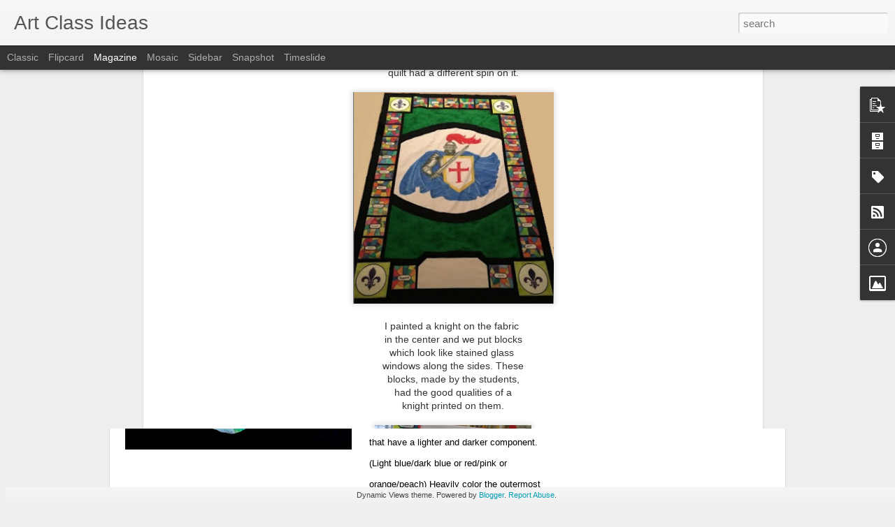

--- FILE ---
content_type: text/javascript; charset=UTF-8
request_url: http://artclassideas.blogspot.com/?v=0&action=initial&widgetId=Image1&responseType=js&xssi_token=AOuZoY7zctzcIQFbaqi7GsodEprQYwJJOQ%3A1769383302601
body_size: 437
content:
try {
_WidgetManager._HandleControllerResult('Image1', 'initial',{'title': 'Half faces', 'width': 640, 'height': 426, 'sourceUrl': 'https://blogger.googleusercontent.com/img/b/R29vZ2xl/AVvXsEisSwY45dj6AmPZ2_UCle2HCE415uVSukWZ9LXlH8TMfcNBuL_3XGuKgKf_SOvPhXdvDcWBej_ezX2UV7cjr9QpVyLIcLIQv6FBKuwW5dOBl2VNqCCJGPC8OjL-B4tjKCT_ANOQP4KVs6M/s748/new+nikon+camera+2010+076.jpg', 'caption': '', 'link': '', 'shrinkToFit': false, 'sectionWidth': 748});
} catch (e) {
  if (typeof log != 'undefined') {
    log('HandleControllerResult failed: ' + e);
  }
}


--- FILE ---
content_type: text/javascript; charset=UTF-8
request_url: http://artclassideas.blogspot.com/?v=0&action=initial&widgetId=PopularPosts1&responseType=js&xssi_token=AOuZoY7zctzcIQFbaqi7GsodEprQYwJJOQ%3A1769383302601
body_size: 2998
content:
try {
_WidgetManager._HandleControllerResult('PopularPosts1', 'initial',{'title': 'Popular Posts', 'showSnippets': true, 'showThumbnails': true, 'thumbnailSize': 72, 'showAuthor': false, 'showDate': false, 'posts': [{'id': '5491212728878306804', 'title': 'Swirl Color Tree', 'href': 'http://artclassideas.blogspot.com/2011/10/swirl-color-tree.html', 'snippet': '   With a lovely pastel colored sky, this landscape with swirls project   is a wonderful addition to color mixing lessons.\xa0 I saw this on\xa0  ...', 'thumbnail': 'https://blogger.googleusercontent.com/img/b/R29vZ2xl/AVvXsEiQl859BcRZoAsEE6GzBBWB_Z3rO_CjLjisb7pK6J4SV2GPJOcenWEbJ0W7EA85cmEbKvIPtBhR40zXJcZgxxkUnirPw-thYsQCRb8egBDoz3UsdQGlABP66zapSVw0lxoZC45sqCa5koo/s72-c/swirl+tree.jpg', 'featuredImage': 'https://blogger.googleusercontent.com/img/b/R29vZ2xl/AVvXsEiQl859BcRZoAsEE6GzBBWB_Z3rO_CjLjisb7pK6J4SV2GPJOcenWEbJ0W7EA85cmEbKvIPtBhR40zXJcZgxxkUnirPw-thYsQCRb8egBDoz3UsdQGlABP66zapSVw0lxoZC45sqCa5koo/s1600/swirl+tree.jpg'}, {'id': '1422291493961338608', 'title': 'Learn 2 Point Perspective', 'href': 'http://artclassideas.blogspot.com/2020/10/learn-2-point-perspective.html', 'snippet': 'Once you understand how to draw using perspective, it makes perfect sense, but getting there can be confusing. I\x26#39;d like to help. I love ...', 'thumbnail': 'https://blogger.googleusercontent.com/img/b/R29vZ2xl/AVvXsEjONTNR5ZbCBOuLooDhrO87tI2nJz_4bROpL4w-URpz8ohbuJns4eVdpKjaweEccdU8JMhGOEuC7YqbOPH4kxpGrwY5ka6S0n2Muglmvpmlh2k-hAuIKgJO4Ruqr-QquUWnemGblKhqBTxk/s72-c/Perspective+2+pt.tif.jpg', 'featuredImage': 'https://blogger.googleusercontent.com/img/b/R29vZ2xl/AVvXsEjONTNR5ZbCBOuLooDhrO87tI2nJz_4bROpL4w-URpz8ohbuJns4eVdpKjaweEccdU8JMhGOEuC7YqbOPH4kxpGrwY5ka6S0n2Muglmvpmlh2k-hAuIKgJO4Ruqr-QquUWnemGblKhqBTxk/s320/Perspective+2+pt.tif.jpg'}, {'id': '4148677694027337929', 'title': 'Flowers, Flowers, Flowers!', 'href': 'http://artclassideas.blogspot.com/2012/03/flowers-flowers-flowers.html', 'snippet': ' Flowers, Flowers, Flowers!    For a step-by-step drawing of  several flowers, my 2nd grade  class used these handouts.   We are getting rea...', 'thumbnail': 'https://blogger.googleusercontent.com/img/b/R29vZ2xl/AVvXsEjsgFwImMg_xu-rZYJrLdCSajOS8HcGa9Uu0uIAHYRLEHtf3WANmP_FIhkfZ4C-2tpADk4LlIo_LG_dW1GTW3S4dx9JZ1R9bJiQ9mBg3glZL0ef34NKtn3roGIYaDMAYbH_5Ai3i-X97l3h/s72-c/Daffodil.jpg', 'featuredImage': 'https://blogger.googleusercontent.com/img/b/R29vZ2xl/AVvXsEjsgFwImMg_xu-rZYJrLdCSajOS8HcGa9Uu0uIAHYRLEHtf3WANmP_FIhkfZ4C-2tpADk4LlIo_LG_dW1GTW3S4dx9JZ1R9bJiQ9mBg3glZL0ef34NKtn3roGIYaDMAYbH_5Ai3i-X97l3h/s1600/Daffodil.jpg'}, {'id': '5739000319571400700', 'title': 'Calla Lily', 'href': 'http://artclassideas.blogspot.com/2014/04/calla-lily.html', 'snippet': '    When I look online, I often see my drawings.   Unfortunately, I often see them on someone   else\x26#39;s site with no reference or credit ...', 'thumbnail': 'https://blogger.googleusercontent.com/img/b/R29vZ2xl/AVvXsEjXgmhNMNrfXnqwWj7sOTyJRdovnMXp11rRkkjAOwBAgPxVy1nHkpjvH2veaVgdwcfM5skAV-k2ILNcm45Ix5HfKwwGgYxYczcXdCv0NWGFf4yLJrXI1XG2VjbQtPHDsHQ4lMZNWBYCbbQ/s72-c/Calla+Lily+001.jpg', 'featuredImage': 'https://blogger.googleusercontent.com/img/b/R29vZ2xl/AVvXsEjXgmhNMNrfXnqwWj7sOTyJRdovnMXp11rRkkjAOwBAgPxVy1nHkpjvH2veaVgdwcfM5skAV-k2ILNcm45Ix5HfKwwGgYxYczcXdCv0NWGFf4yLJrXI1XG2VjbQtPHDsHQ4lMZNWBYCbbQ/s200/Calla+Lily+001.jpg'}, {'id': '6844651418597840996', 'title': 'Waving American Flag', 'href': 'http://artclassideas.blogspot.com/2011/09/waving-american-flag.html', 'snippet': '   Let\x26#39;s draw a waving flag today!\xa0 Start with a flag pole and add\xa0   parallel lines at a slight angle to the pole.\xa0 Curve the ends of t...', 'thumbnail': 'https://blogger.googleusercontent.com/img/b/R29vZ2xl/AVvXsEh5Y4EvgL6_rbfpCd7T_dDXUJBuBgKR-KrWNgZFl5YiY3NCQda-C3u0UzemD56K5yQvlYMGrrKhL_u98RFQFRwimgFoCyXXjvFZcCeSnCCYBmcq3fIwYvwUsVfXHdngMGTBCxPJYPoqydI/s72-c/waving+flag+3+001-001.jpg', 'featuredImage': 'https://blogger.googleusercontent.com/img/b/R29vZ2xl/AVvXsEh5Y4EvgL6_rbfpCd7T_dDXUJBuBgKR-KrWNgZFl5YiY3NCQda-C3u0UzemD56K5yQvlYMGrrKhL_u98RFQFRwimgFoCyXXjvFZcCeSnCCYBmcq3fIwYvwUsVfXHdngMGTBCxPJYPoqydI/s320/waving+flag+3+001-001.jpg'}, {'id': '6983100646163600850', 'title': 'Foil Cross', 'href': 'http://artclassideas.blogspot.com/2011/06/foil-cross.html', 'snippet': 'This project is so pretty, I had to try it!\xa0 I found it on  TEACH KIDS ART under Haitian Inspired Foil Cross here .\xa0\xa0  You will need: Foil t...', 'thumbnail': 'https://blogger.googleusercontent.com/img/b/R29vZ2xl/AVvXsEj6k-d32ORgYgu9G8uodS0Xvf8P-pkkuYtbHgCgJjcyKPIvmDaWwWhGxSZ3xabr8uk2R8UoqJLi4kuZ9uqXo0grvFsfnD95ZCHlwk03j12yI-84mpHkKZK4LFegCvTqeNBjUtOBKRuZgng/s72-c/DSCN0226.JPG', 'featuredImage': 'https://blogger.googleusercontent.com/img/b/R29vZ2xl/AVvXsEj6k-d32ORgYgu9G8uodS0Xvf8P-pkkuYtbHgCgJjcyKPIvmDaWwWhGxSZ3xabr8uk2R8UoqJLi4kuZ9uqXo0grvFsfnD95ZCHlwk03j12yI-84mpHkKZK4LFegCvTqeNBjUtOBKRuZgng/s320/DSCN0226.JPG'}, {'id': '4266825125469789921', 'title': 'Draw a Tree', 'href': 'http://artclassideas.blogspot.com/2012/07/draw-tree.html', 'snippet': '   Drawing a tree is not too hard if you follow some simple steps.   Draw the vertical lines for the trunk and some that flare out   at the ...', 'thumbnail': 'https://blogger.googleusercontent.com/img/b/R29vZ2xl/AVvXsEiryf9zTdOcKyY_jogYTCzPbwrhCjAcDFGy_-eojS9asdbko4YZGJ5kWhrA-x69_R7zYxIpMtlAOgN6yQ3TZWlnRuT3Wkqlb0fBUjykB5-JZTCK3BYhxl4YEZPvhWX57qkSYlXLQ9GBe6Q/s72-c/001.jpg', 'featuredImage': 'https://blogger.googleusercontent.com/img/b/R29vZ2xl/AVvXsEiryf9zTdOcKyY_jogYTCzPbwrhCjAcDFGy_-eojS9asdbko4YZGJ5kWhrA-x69_R7zYxIpMtlAOgN6yQ3TZWlnRuT3Wkqlb0fBUjykB5-JZTCK3BYhxl4YEZPvhWX57qkSYlXLQ9GBe6Q/s320/001.jpg'}, {'id': '4599169811367711027', 'title': 'Lily', 'href': 'http://artclassideas.blogspot.com/2011/09/lily.html', 'snippet': '    (Artwork by Katie, one of my 4th grade students)    Historically, people have honored the  Virgin Mary by naming flowers after her.\xa0\xa0   ...', 'thumbnail': 'https://blogger.googleusercontent.com/img/b/R29vZ2xl/AVvXsEjVvgxCoiCeregmZMgDmLobrXFitQ86TfU87N7EEClB8c2xdPz0o7tXVKKoYMFkeEveXxyps7iLFLMBOIJmdzQIAQseo-sl39BUVTINCXD55oJz6BO2YIHPOOQUjCxP8m8jHYZ0B3R1dE4/s72-c/DSC_0005.JPG', 'featuredImage': 'https://blogger.googleusercontent.com/img/b/R29vZ2xl/AVvXsEjVvgxCoiCeregmZMgDmLobrXFitQ86TfU87N7EEClB8c2xdPz0o7tXVKKoYMFkeEveXxyps7iLFLMBOIJmdzQIAQseo-sl39BUVTINCXD55oJz6BO2YIHPOOQUjCxP8m8jHYZ0B3R1dE4/s320/DSC_0005.JPG'}, {'id': '6272880480612512439', 'title': 'Copper Repousse Celtic Mirror', 'href': 'http://artclassideas.blogspot.com/2013/07/copper-repousse-celtic-mirror.html', 'snippet': ' Copper tooling is amazing!     This is a mirror frame we did for our art auction project.   The 7th graders each did two tiles and the best...', 'thumbnail': 'https://blogger.googleusercontent.com/img/b/R29vZ2xl/AVvXsEhB3TFc0-qiVtWSX-Rc8AUzLrhEbi0_yXVfEFlQ4eOzVncxR8lpOt36ruYTwCF0uR0RLMJoS7yLKDb6CuojmgkJGbgXNrWWThrMqyiuqJNCEFHy1BrbUyHCwCMu9Gw3NsZN-oF-HFiW5vg/s72-c/IMG_0451-001.JPG', 'featuredImage': 'https://blogger.googleusercontent.com/img/b/R29vZ2xl/AVvXsEhB3TFc0-qiVtWSX-Rc8AUzLrhEbi0_yXVfEFlQ4eOzVncxR8lpOt36ruYTwCF0uR0RLMJoS7yLKDb6CuojmgkJGbgXNrWWThrMqyiuqJNCEFHy1BrbUyHCwCMu9Gw3NsZN-oF-HFiW5vg/s320/IMG_0451-001.JPG'}, {'id': '1103864670063249842', 'title': 'Draw a Dragon', 'href': 'http://artclassideas.blogspot.com/2012/02/draw-dragon.html', 'snippet': ' Happy Chinese New Year!\xa0\xa0   \xa0      It is the Year of the Dragon and several of my classes\xa0   enjoyed drawing different dragons !\xa0 I made so...', 'thumbnail': 'https://blogger.googleusercontent.com/img/b/R29vZ2xl/AVvXsEjn6xtV4cAhZRiWqDfRbzkMhJvbkkaIW37BaLJHd8ZFQXAaDXyRJm8jbSH8cxQHKIKuV9gTDghyBQeMsOX05XmVghf0wzsqbl19hYGh1ySMbHURs8-eShBleaaz-N0jLzvtuxDAKhlXtg8/s72-c/Dragon+003.jpg', 'featuredImage': 'https://blogger.googleusercontent.com/img/b/R29vZ2xl/AVvXsEjn6xtV4cAhZRiWqDfRbzkMhJvbkkaIW37BaLJHd8ZFQXAaDXyRJm8jbSH8cxQHKIKuV9gTDghyBQeMsOX05XmVghf0wzsqbl19hYGh1ySMbHURs8-eShBleaaz-N0jLzvtuxDAKhlXtg8/s320/Dragon+003.jpg'}]});
} catch (e) {
  if (typeof log != 'undefined') {
    log('HandleControllerResult failed: ' + e);
  }
}


--- FILE ---
content_type: text/javascript; charset=UTF-8
request_url: http://artclassideas.blogspot.com/?v=0&action=initial&widgetId=Label1&responseType=js&xssi_token=AOuZoY7zctzcIQFbaqi7GsodEprQYwJJOQ%3A1769383302601
body_size: 3182
content:
try {
_WidgetManager._HandleControllerResult('Label1', 'initial',{'title': 'Labels', 'display': 'list', 'showFreqNumbers': true, 'labels': [{'name': '1st grade', 'count': 77, 'cssSize': 4, 'url': 'http://artclassideas.blogspot.com/search/label/1st%20grade'}, {'name': '2nd grade', 'count': 88, 'cssSize': 4, 'url': 'http://artclassideas.blogspot.com/search/label/2nd%20grade'}, {'name': '3rd grade', 'count': 110, 'cssSize': 4, 'url': 'http://artclassideas.blogspot.com/search/label/3rd%20grade'}, {'name': '4th grade', 'count': 139, 'cssSize': 5, 'url': 'http://artclassideas.blogspot.com/search/label/4th%20grade'}, {'name': '5th grade', 'count': 140, 'cssSize': 5, 'url': 'http://artclassideas.blogspot.com/search/label/5th%20grade'}, {'name': '6th grade', 'count': 136, 'cssSize': 5, 'url': 'http://artclassideas.blogspot.com/search/label/6th%20grade'}, {'name': '7th grade', 'count': 126, 'cssSize': 5, 'url': 'http://artclassideas.blogspot.com/search/label/7th%20grade'}, {'name': '8th grade', 'count': 115, 'cssSize': 5, 'url': 'http://artclassideas.blogspot.com/search/label/8th%20grade'}, {'name': '9th grade', 'count': 32, 'cssSize': 4, 'url': 'http://artclassideas.blogspot.com/search/label/9th%20grade'}, {'name': 'Acrylics', 'count': 5, 'cssSize': 2, 'url': 'http://artclassideas.blogspot.com/search/label/Acrylics'}, {'name': 'Advent', 'count': 5, 'cssSize': 2, 'url': 'http://artclassideas.blogspot.com/search/label/Advent'}, {'name': 'African masks', 'count': 1, 'cssSize': 1, 'url': 'http://artclassideas.blogspot.com/search/label/African%20masks'}, {'name': 'All Classes', 'count': 8, 'cssSize': 3, 'url': 'http://artclassideas.blogspot.com/search/label/All%20Classes'}, {'name': 'America', 'count': 56, 'cssSize': 4, 'url': 'http://artclassideas.blogspot.com/search/label/America'}, {'name': 'Ancient civilizations', 'count': 6, 'cssSize': 2, 'url': 'http://artclassideas.blogspot.com/search/label/Ancient%20civilizations'}, {'name': 'Angels', 'count': 4, 'cssSize': 2, 'url': 'http://artclassideas.blogspot.com/search/label/Angels'}, {'name': 'Animals', 'count': 48, 'cssSize': 4, 'url': 'http://artclassideas.blogspot.com/search/label/Animals'}, {'name': 'Architectural Art', 'count': 15, 'cssSize': 3, 'url': 'http://artclassideas.blogspot.com/search/label/Architectural%20Art'}, {'name': 'Auction', 'count': 9, 'cssSize': 3, 'url': 'http://artclassideas.blogspot.com/search/label/Auction'}, {'name': 'Auction Art Project', 'count': 18, 'cssSize': 3, 'url': 'http://artclassideas.blogspot.com/search/label/Auction%20Art%20Project'}, {'name': 'Balloon', 'count': 1, 'cssSize': 1, 'url': 'http://artclassideas.blogspot.com/search/label/Balloon'}, {'name': 'Basics', 'count': 18, 'cssSize': 3, 'url': 'http://artclassideas.blogspot.com/search/label/Basics'}, {'name': 'Batik', 'count': 2, 'cssSize': 2, 'url': 'http://artclassideas.blogspot.com/search/label/Batik'}, {'name': 'Bible crafts', 'count': 43, 'cssSize': 4, 'url': 'http://artclassideas.blogspot.com/search/label/Bible%20crafts'}, {'name': 'Birds', 'count': 14, 'cssSize': 3, 'url': 'http://artclassideas.blogspot.com/search/label/Birds'}, {'name': 'Black History month art', 'count': 1, 'cssSize': 1, 'url': 'http://artclassideas.blogspot.com/search/label/Black%20History%20month%20art'}, {'name': 'Book making', 'count': 2, 'cssSize': 2, 'url': 'http://artclassideas.blogspot.com/search/label/Book%20making'}, {'name': 'Bulletin boards', 'count': 5, 'cssSize': 2, 'url': 'http://artclassideas.blogspot.com/search/label/Bulletin%20boards'}, {'name': 'Butterflies', 'count': 2, 'cssSize': 2, 'url': 'http://artclassideas.blogspot.com/search/label/Butterflies'}, {'name': 'c', 'count': 1, 'cssSize': 1, 'url': 'http://artclassideas.blogspot.com/search/label/c'}, {'name': 'Cactus', 'count': 1, 'cssSize': 1, 'url': 'http://artclassideas.blogspot.com/search/label/Cactus'}, {'name': 'Calligraphy', 'count': 13, 'cssSize': 3, 'url': 'http://artclassideas.blogspot.com/search/label/Calligraphy'}, {'name': 'Cardinals', 'count': 4, 'cssSize': 2, 'url': 'http://artclassideas.blogspot.com/search/label/Cardinals'}, {'name': 'Carving', 'count': 1, 'cssSize': 1, 'url': 'http://artclassideas.blogspot.com/search/label/Carving'}, {'name': 'Castle', 'count': 10, 'cssSize': 3, 'url': 'http://artclassideas.blogspot.com/search/label/Castle'}, {'name': 'Catholic art projects', 'count': 32, 'cssSize': 4, 'url': 'http://artclassideas.blogspot.com/search/label/Catholic%20art%20projects'}, {'name': 'Celtic knots', 'count': 7, 'cssSize': 2, 'url': 'http://artclassideas.blogspot.com/search/label/Celtic%20knots'}, {'name': 'Chalk', 'count': 3, 'cssSize': 2, 'url': 'http://artclassideas.blogspot.com/search/label/Chalk'}, {'name': 'Charcoal', 'count': 4, 'cssSize': 2, 'url': 'http://artclassideas.blogspot.com/search/label/Charcoal'}, {'name': 'Chessboard', 'count': 1, 'cssSize': 1, 'url': 'http://artclassideas.blogspot.com/search/label/Chessboard'}, {'name': 'Chicks', 'count': 1, 'cssSize': 1, 'url': 'http://artclassideas.blogspot.com/search/label/Chicks'}, {'name': 'Chinese New Year', 'count': 3, 'cssSize': 2, 'url': 'http://artclassideas.blogspot.com/search/label/Chinese%20New%20Year'}, {'name': 'Chinese Opera Mask', 'count': 1, 'cssSize': 1, 'url': 'http://artclassideas.blogspot.com/search/label/Chinese%20Opera%20Mask'}, {'name': 'Christmas', 'count': 24, 'cssSize': 3, 'url': 'http://artclassideas.blogspot.com/search/label/Christmas'}, {'name': 'Cinco de Mayo', 'count': 2, 'cssSize': 2, 'url': 'http://artclassideas.blogspot.com/search/label/Cinco%20de%20Mayo'}, {'name': 'Cityline', 'count': 2, 'cssSize': 2, 'url': 'http://artclassideas.blogspot.com/search/label/Cityline'}, {'name': 'Clay', 'count': 2, 'cssSize': 2, 'url': 'http://artclassideas.blogspot.com/search/label/Clay'}, {'name': 'Clock', 'count': 1, 'cssSize': 1, 'url': 'http://artclassideas.blogspot.com/search/label/Clock'}, {'name': 'Collage', 'count': 7, 'cssSize': 2, 'url': 'http://artclassideas.blogspot.com/search/label/Collage'}, {'name': 'Colonial projects', 'count': 6, 'cssSize': 2, 'url': 'http://artclassideas.blogspot.com/search/label/Colonial%20projects'}, {'name': 'Colored Pencil', 'count': 29, 'cssSize': 3, 'url': 'http://artclassideas.blogspot.com/search/label/Colored%20Pencil'}, {'name': 'Colored Pencils', 'count': 39, 'cssSize': 4, 'url': 'http://artclassideas.blogspot.com/search/label/Colored%20Pencils'}, {'name': 'Colors', 'count': 5, 'cssSize': 2, 'url': 'http://artclassideas.blogspot.com/search/label/Colors'}, {'name': 'Compass project', 'count': 1, 'cssSize': 1, 'url': 'http://artclassideas.blogspot.com/search/label/Compass%20project'}, {'name': 'Compass Rose', 'count': 3, 'cssSize': 2, 'url': 'http://artclassideas.blogspot.com/search/label/Compass%20Rose'}, {'name': 'Construction Paper', 'count': 13, 'cssSize': 3, 'url': 'http://artclassideas.blogspot.com/search/label/Construction%20Paper'}, {'name': 'Cool and Warm Colors', 'count': 15, 'cssSize': 3, 'url': 'http://artclassideas.blogspot.com/search/label/Cool%20and%20Warm%20Colors'}, {'name': 'Costumes', 'count': 7, 'cssSize': 2, 'url': 'http://artclassideas.blogspot.com/search/label/Costumes'}, {'name': 'Crayon', 'count': 13, 'cssSize': 3, 'url': 'http://artclassideas.blogspot.com/search/label/Crayon'}, {'name': 'Crayon resist', 'count': 8, 'cssSize': 3, 'url': 'http://artclassideas.blogspot.com/search/label/Crayon%20resist'}, {'name': 'Cross projects', 'count': 3, 'cssSize': 2, 'url': 'http://artclassideas.blogspot.com/search/label/Cross%20projects'}, {'name': 'Crown', 'count': 3, 'cssSize': 2, 'url': 'http://artclassideas.blogspot.com/search/label/Crown'}, {'name': 'Cubes', 'count': 1, 'cssSize': 1, 'url': 'http://artclassideas.blogspot.com/search/label/Cubes'}, {'name': 'Design', 'count': 43, 'cssSize': 4, 'url': 'http://artclassideas.blogspot.com/search/label/Design'}, {'name': 'Digital art', 'count': 19, 'cssSize': 3, 'url': 'http://artclassideas.blogspot.com/search/label/Digital%20art'}, {'name': 'Dogs', 'count': 2, 'cssSize': 2, 'url': 'http://artclassideas.blogspot.com/search/label/Dogs'}, {'name': 'Dolphins', 'count': 1, 'cssSize': 1, 'url': 'http://artclassideas.blogspot.com/search/label/Dolphins'}, {'name': 'Dragons', 'count': 7, 'cssSize': 2, 'url': 'http://artclassideas.blogspot.com/search/label/Dragons'}, {'name': 'Draw a cat', 'count': 2, 'cssSize': 2, 'url': 'http://artclassideas.blogspot.com/search/label/Draw%20a%20cat'}, {'name': 'Draw a chameleon', 'count': 1, 'cssSize': 1, 'url': 'http://artclassideas.blogspot.com/search/label/Draw%20a%20chameleon'}, {'name': 'Draw a dog', 'count': 6, 'cssSize': 2, 'url': 'http://artclassideas.blogspot.com/search/label/Draw%20a%20dog'}, {'name': 'Draw a face', 'count': 11, 'cssSize': 3, 'url': 'http://artclassideas.blogspot.com/search/label/Draw%20a%20face'}, {'name': 'Draw a flag', 'count': 6, 'cssSize': 2, 'url': 'http://artclassideas.blogspot.com/search/label/Draw%20a%20flag'}, {'name': 'Draw a gecko', 'count': 2, 'cssSize': 2, 'url': 'http://artclassideas.blogspot.com/search/label/Draw%20a%20gecko'}, {'name': 'Draw a knight', 'count': 7, 'cssSize': 2, 'url': 'http://artclassideas.blogspot.com/search/label/Draw%20a%20knight'}, {'name': 'Draw a koala', 'count': 1, 'cssSize': 1, 'url': 'http://artclassideas.blogspot.com/search/label/Draw%20a%20koala'}, {'name': 'Draw a lily', 'count': 4, 'cssSize': 2, 'url': 'http://artclassideas.blogspot.com/search/label/Draw%20a%20lily'}, {'name': 'Draw a Pirate', 'count': 1, 'cssSize': 1, 'url': 'http://artclassideas.blogspot.com/search/label/Draw%20a%20Pirate'}, {'name': 'Draw a tree', 'count': 5, 'cssSize': 2, 'url': 'http://artclassideas.blogspot.com/search/label/Draw%20a%20tree'}, {'name': 'Draw machines', 'count': 1, 'cssSize': 1, 'url': 'http://artclassideas.blogspot.com/search/label/Draw%20machines'}, {'name': 'Draw scrollwork', 'count': 4, 'cssSize': 2, 'url': 'http://artclassideas.blogspot.com/search/label/Draw%20scrollwork'}, {'name': 'Drawing', 'count': 25, 'cssSize': 3, 'url': 'http://artclassideas.blogspot.com/search/label/Drawing'}, {'name': 'Drawing a Cube', 'count': 1, 'cssSize': 1, 'url': 'http://artclassideas.blogspot.com/search/label/Drawing%20a%20Cube'}, {'name': 'Drawing a Dolphin', 'count': 1, 'cssSize': 1, 'url': 'http://artclassideas.blogspot.com/search/label/Drawing%20a%20Dolphin'}, {'name': 'Drawing a Duck', 'count': 1, 'cssSize': 1, 'url': 'http://artclassideas.blogspot.com/search/label/Drawing%20a%20Duck'}, {'name': 'Drawing a Flower', 'count': 14, 'cssSize': 3, 'url': 'http://artclassideas.blogspot.com/search/label/Drawing%20a%20Flower'}, {'name': 'Drawing projects', 'count': 12, 'cssSize': 3, 'url': 'http://artclassideas.blogspot.com/search/label/Drawing%20projects'}, {'name': 'Drawing Pyramids', 'count': 2, 'cssSize': 2, 'url': 'http://artclassideas.blogspot.com/search/label/Drawing%20Pyramids'}, {'name': 'Drawing Ships', 'count': 2, 'cssSize': 2, 'url': 'http://artclassideas.blogspot.com/search/label/Drawing%20Ships'}, {'name': 'Ducks', 'count': 2, 'cssSize': 2, 'url': 'http://artclassideas.blogspot.com/search/label/Ducks'}, {'name': 'Easter', 'count': 12, 'cssSize': 3, 'url': 'http://artclassideas.blogspot.com/search/label/Easter'}, {'name': 'Elements of Art', 'count': 2, 'cssSize': 2, 'url': 'http://artclassideas.blogspot.com/search/label/Elements%20of%20Art'}, {'name': 'Equal Spacing', 'count': 29, 'cssSize': 3, 'url': 'http://artclassideas.blogspot.com/search/label/Equal%20Spacing'}, {'name': 'Fairy Tales', 'count': 12, 'cssSize': 3, 'url': 'http://artclassideas.blogspot.com/search/label/Fairy%20Tales'}, {'name': 'Fall', 'count': 4, 'cssSize': 2, 'url': 'http://artclassideas.blogspot.com/search/label/Fall'}, {'name': 'Fish', 'count': 5, 'cssSize': 2, 'url': 'http://artclassideas.blogspot.com/search/label/Fish'}, {'name': 'Flags', 'count': 7, 'cssSize': 2, 'url': 'http://artclassideas.blogspot.com/search/label/Flags'}, {'name': 'Floor Cloth', 'count': 1, 'cssSize': 1, 'url': 'http://artclassideas.blogspot.com/search/label/Floor%20Cloth'}, {'name': 'Flowers', 'count': 24, 'cssSize': 3, 'url': 'http://artclassideas.blogspot.com/search/label/Flowers'}, {'name': 'For kids', 'count': 8, 'cssSize': 3, 'url': 'http://artclassideas.blogspot.com/search/label/For%20kids'}, {'name': 'Forget-me-nots', 'count': 1, 'cssSize': 1, 'url': 'http://artclassideas.blogspot.com/search/label/Forget-me-nots'}, {'name': 'Fruit', 'count': 2, 'cssSize': 2, 'url': 'http://artclassideas.blogspot.com/search/label/Fruit'}, {'name': 'Georgia O\x26#39;Keefe', 'count': 1, 'cssSize': 1, 'url': 'http://artclassideas.blogspot.com/search/label/Georgia%20O%27Keefe'}, {'name': 'Haitian art projects', 'count': 1, 'cssSize': 1, 'url': 'http://artclassideas.blogspot.com/search/label/Haitian%20art%20projects'}, {'name': 'High School art', 'count': 6, 'cssSize': 2, 'url': 'http://artclassideas.blogspot.com/search/label/High%20School%20art'}, {'name': 'Homeschool', 'count': 225, 'cssSize': 5, 'url': 'http://artclassideas.blogspot.com/search/label/Homeschool'}, {'name': 'Hurricane', 'count': 1, 'cssSize': 1, 'url': 'http://artclassideas.blogspot.com/search/label/Hurricane'}, {'name': 'Illuminated text', 'count': 6, 'cssSize': 2, 'url': 'http://artclassideas.blogspot.com/search/label/Illuminated%20text'}, {'name': 'Immaculate Heart of Mary', 'count': 1, 'cssSize': 1, 'url': 'http://artclassideas.blogspot.com/search/label/Immaculate%20Heart%20of%20Mary'}, {'name': 'Ink', 'count': 2, 'cssSize': 2, 'url': 'http://artclassideas.blogspot.com/search/label/Ink'}, {'name': 'iPad', 'count': 9, 'cssSize': 3, 'url': 'http://artclassideas.blogspot.com/search/label/iPad'}, {'name': 'Irish', 'count': 1, 'cssSize': 1, 'url': 'http://artclassideas.blogspot.com/search/label/Irish'}, {'name': 'Jellyfish', 'count': 1, 'cssSize': 1, 'url': 'http://artclassideas.blogspot.com/search/label/Jellyfish'}, {'name': 'Jesus', 'count': 2, 'cssSize': 2, 'url': 'http://artclassideas.blogspot.com/search/label/Jesus'}, {'name': 'Journals', 'count': 14, 'cssSize': 3, 'url': 'http://artclassideas.blogspot.com/search/label/Journals'}, {'name': 'Kindergarten', 'count': 28, 'cssSize': 3, 'url': 'http://artclassideas.blogspot.com/search/label/Kindergarten'}, {'name': 'Klimt', 'count': 1, 'cssSize': 1, 'url': 'http://artclassideas.blogspot.com/search/label/Klimt'}, {'name': 'Ladybugs', 'count': 1, 'cssSize': 1, 'url': 'http://artclassideas.blogspot.com/search/label/Ladybugs'}, {'name': 'Landscapes', 'count': 4, 'cssSize': 2, 'url': 'http://artclassideas.blogspot.com/search/label/Landscapes'}, {'name': 'Last Day of School', 'count': 1, 'cssSize': 1, 'url': 'http://artclassideas.blogspot.com/search/label/Last%20Day%20of%20School'}, {'name': 'Leaves', 'count': 5, 'cssSize': 2, 'url': 'http://artclassideas.blogspot.com/search/label/Leaves'}, {'name': 'Lettering', 'count': 10, 'cssSize': 3, 'url': 'http://artclassideas.blogspot.com/search/label/Lettering'}, {'name': 'Lighthouse', 'count': 4, 'cssSize': 2, 'url': 'http://artclassideas.blogspot.com/search/label/Lighthouse'}, {'name': 'Lilies', 'count': 2, 'cssSize': 2, 'url': 'http://artclassideas.blogspot.com/search/label/Lilies'}, {'name': 'Lion', 'count': 2, 'cssSize': 2, 'url': 'http://artclassideas.blogspot.com/search/label/Lion'}, {'name': 'lizards', 'count': 3, 'cssSize': 2, 'url': 'http://artclassideas.blogspot.com/search/label/lizards'}, {'name': 'Making Greeting cards', 'count': 4, 'cssSize': 2, 'url': 'http://artclassideas.blogspot.com/search/label/Making%20Greeting%20cards'}, {'name': 'Marine life', 'count': 14, 'cssSize': 3, 'url': 'http://artclassideas.blogspot.com/search/label/Marine%20life'}, {'name': 'Markers', 'count': 43, 'cssSize': 4, 'url': 'http://artclassideas.blogspot.com/search/label/Markers'}, {'name': 'Masks', 'count': 2, 'cssSize': 2, 'url': 'http://artclassideas.blogspot.com/search/label/Masks'}, {'name': 'Middle School Art', 'count': 68, 'cssSize': 4, 'url': 'http://artclassideas.blogspot.com/search/label/Middle%20School%20Art'}, {'name': 'Mirror', 'count': 5, 'cssSize': 2, 'url': 'http://artclassideas.blogspot.com/search/label/Mirror'}, {'name': 'Mosaics', 'count': 7, 'cssSize': 2, 'url': 'http://artclassideas.blogspot.com/search/label/Mosaics'}, {'name': 'Mother\x26#39;s Day card', 'count': 5, 'cssSize': 2, 'url': 'http://artclassideas.blogspot.com/search/label/Mother%27s%20Day%20card'}, {'name': 'Murals', 'count': 2, 'cssSize': 2, 'url': 'http://artclassideas.blogspot.com/search/label/Murals'}, {'name': 'Music', 'count': 1, 'cssSize': 1, 'url': 'http://artclassideas.blogspot.com/search/label/Music'}, {'name': 'Native American', 'count': 9, 'cssSize': 3, 'url': 'http://artclassideas.blogspot.com/search/label/Native%20American'}, {'name': 'Nativity scene', 'count': 2, 'cssSize': 2, 'url': 'http://artclassideas.blogspot.com/search/label/Nativity%20scene'}, {'name': 'Nesting Dolls', 'count': 2, 'cssSize': 2, 'url': 'http://artclassideas.blogspot.com/search/label/Nesting%20Dolls'}, {'name': 'Northern Lights', 'count': 1, 'cssSize': 1, 'url': 'http://artclassideas.blogspot.com/search/label/Northern%20Lights'}, {'name': 'Nursiing Home Artwork', 'count': 4, 'cssSize': 2, 'url': 'http://artclassideas.blogspot.com/search/label/Nursiing%20Home%20Artwork'}, {'name': 'Nursing Home Artwork', 'count': 5, 'cssSize': 2, 'url': 'http://artclassideas.blogspot.com/search/label/Nursing%20Home%20Artwork'}, {'name': 'Ocean', 'count': 8, 'cssSize': 3, 'url': 'http://artclassideas.blogspot.com/search/label/Ocean'}, {'name': 'Oil pastel', 'count': 21, 'cssSize': 3, 'url': 'http://artclassideas.blogspot.com/search/label/Oil%20pastel'}, {'name': 'Our Lady\x26#39;s Garden', 'count': 8, 'cssSize': 3, 'url': 'http://artclassideas.blogspot.com/search/label/Our%20Lady%27s%20Garden'}, {'name': 'Overlapping', 'count': 7, 'cssSize': 2, 'url': 'http://artclassideas.blogspot.com/search/label/Overlapping'}, {'name': 'Owls', 'count': 2, 'cssSize': 2, 'url': 'http://artclassideas.blogspot.com/search/label/Owls'}, {'name': 'Painting', 'count': 11, 'cssSize': 3, 'url': 'http://artclassideas.blogspot.com/search/label/Painting'}, {'name': 'Painting projects', 'count': 25, 'cssSize': 3, 'url': 'http://artclassideas.blogspot.com/search/label/Painting%20projects'}, {'name': 'Paper craft', 'count': 14, 'cssSize': 3, 'url': 'http://artclassideas.blogspot.com/search/label/Paper%20craft'}, {'name': 'Paper cutting', 'count': 18, 'cssSize': 3, 'url': 'http://artclassideas.blogspot.com/search/label/Paper%20cutting'}, {'name': 'Paper plate project', 'count': 1, 'cssSize': 1, 'url': 'http://artclassideas.blogspot.com/search/label/Paper%20plate%20project'}, {'name': 'Parrot', 'count': 1, 'cssSize': 1, 'url': 'http://artclassideas.blogspot.com/search/label/Parrot'}, {'name': 'Pastel Projects', 'count': 8, 'cssSize': 3, 'url': 'http://artclassideas.blogspot.com/search/label/Pastel%20Projects'}, {'name': 'Patriotic', 'count': 6, 'cssSize': 2, 'url': 'http://artclassideas.blogspot.com/search/label/Patriotic'}, {'name': 'Patterns', 'count': 16, 'cssSize': 3, 'url': 'http://artclassideas.blogspot.com/search/label/Patterns'}, {'name': 'Pentecost', 'count': 1, 'cssSize': 1, 'url': 'http://artclassideas.blogspot.com/search/label/Pentecost'}, {'name': 'Perspective', 'count': 6, 'cssSize': 2, 'url': 'http://artclassideas.blogspot.com/search/label/Perspective'}, {'name': 'Plants', 'count': 5, 'cssSize': 2, 'url': 'http://artclassideas.blogspot.com/search/label/Plants'}, {'name': 'Posters', 'count': 1, 'cssSize': 1, 'url': 'http://artclassideas.blogspot.com/search/label/Posters'}, {'name': 'Princesses', 'count': 1, 'cssSize': 1, 'url': 'http://artclassideas.blogspot.com/search/label/Princesses'}, {'name': 'Prints', 'count': 1, 'cssSize': 1, 'url': 'http://artclassideas.blogspot.com/search/label/Prints'}, {'name': 'Quilling', 'count': 2, 'cssSize': 2, 'url': 'http://artclassideas.blogspot.com/search/label/Quilling'}, {'name': 'Radial Name Symmetry', 'count': 5, 'cssSize': 2, 'url': 'http://artclassideas.blogspot.com/search/label/Radial%20Name%20Symmetry'}, {'name': 'Rainy Day projects', 'count': 7, 'cssSize': 2, 'url': 'http://artclassideas.blogspot.com/search/label/Rainy%20Day%20projects'}, {'name': 'Recycling', 'count': 2, 'cssSize': 2, 'url': 'http://artclassideas.blogspot.com/search/label/Recycling'}, {'name': 'Religious art projects', 'count': 24, 'cssSize': 3, 'url': 'http://artclassideas.blogspot.com/search/label/Religious%20art%20projects'}, {'name': 'Resist', 'count': 4, 'cssSize': 2, 'url': 'http://artclassideas.blogspot.com/search/label/Resist'}, {'name': 'Robots', 'count': 1, 'cssSize': 1, 'url': 'http://artclassideas.blogspot.com/search/label/Robots'}, {'name': 'Saints', 'count': 4, 'cssSize': 2, 'url': 'http://artclassideas.blogspot.com/search/label/Saints'}, {'name': 'Scenery design', 'count': 1, 'cssSize': 1, 'url': 'http://artclassideas.blogspot.com/search/label/Scenery%20design'}, {'name': 'School Auction Projects', 'count': 22, 'cssSize': 3, 'url': 'http://artclassideas.blogspot.com/search/label/School%20Auction%20Projects'}, {'name': 'Science', 'count': 6, 'cssSize': 2, 'url': 'http://artclassideas.blogspot.com/search/label/Science'}, {'name': 'Sculpey', 'count': 1, 'cssSize': 1, 'url': 'http://artclassideas.blogspot.com/search/label/Sculpey'}, {'name': 'Self-portrait', 'count': 7, 'cssSize': 2, 'url': 'http://artclassideas.blogspot.com/search/label/Self-portrait'}, {'name': 'Senior artists', 'count': 35, 'cssSize': 4, 'url': 'http://artclassideas.blogspot.com/search/label/Senior%20artists'}, {'name': 'Silhouette', 'count': 2, 'cssSize': 2, 'url': 'http://artclassideas.blogspot.com/search/label/Silhouette'}, {'name': 'SketchBook', 'count': 4, 'cssSize': 2, 'url': 'http://artclassideas.blogspot.com/search/label/SketchBook'}, {'name': 'Snowman', 'count': 2, 'cssSize': 2, 'url': 'http://artclassideas.blogspot.com/search/label/Snowman'}, {'name': 'Soldiers', 'count': 3, 'cssSize': 2, 'url': 'http://artclassideas.blogspot.com/search/label/Soldiers'}, {'name': 'Sombreros', 'count': 1, 'cssSize': 1, 'url': 'http://artclassideas.blogspot.com/search/label/Sombreros'}, {'name': 'Spring', 'count': 14, 'cssSize': 3, 'url': 'http://artclassideas.blogspot.com/search/label/Spring'}, {'name': 'St. Patrick', 'count': 3, 'cssSize': 2, 'url': 'http://artclassideas.blogspot.com/search/label/St.%20Patrick'}, {'name': 'Stained glass', 'count': 3, 'cssSize': 2, 'url': 'http://artclassideas.blogspot.com/search/label/Stained%20glass'}, {'name': 'STEAM project', 'count': 1, 'cssSize': 1, 'url': 'http://artclassideas.blogspot.com/search/label/STEAM%20project'}, {'name': 'Step by step drawing', 'count': 31, 'cssSize': 4, 'url': 'http://artclassideas.blogspot.com/search/label/Step%20by%20step%20drawing'}, {'name': 'Summer art projects', 'count': 18, 'cssSize': 3, 'url': 'http://artclassideas.blogspot.com/search/label/Summer%20art%20projects'}, {'name': 'Sunflowers', 'count': 1, 'cssSize': 1, 'url': 'http://artclassideas.blogspot.com/search/label/Sunflowers'}, {'name': 'Symmetry', 'count': 19, 'cssSize': 3, 'url': 'http://artclassideas.blogspot.com/search/label/Symmetry'}, {'name': 'Team logos', 'count': 2, 'cssSize': 2, 'url': 'http://artclassideas.blogspot.com/search/label/Team%20logos'}, {'name': 'Tempera Paint', 'count': 14, 'cssSize': 3, 'url': 'http://artclassideas.blogspot.com/search/label/Tempera%20Paint'}, {'name': 'Texture', 'count': 4, 'cssSize': 2, 'url': 'http://artclassideas.blogspot.com/search/label/Texture'}, {'name': 'Tile', 'count': 1, 'cssSize': 1, 'url': 'http://artclassideas.blogspot.com/search/label/Tile'}, {'name': 'Tints and Shades', 'count': 2, 'cssSize': 2, 'url': 'http://artclassideas.blogspot.com/search/label/Tints%20and%20Shades'}, {'name': 'Tissue paper craft', 'count': 2, 'cssSize': 2, 'url': 'http://artclassideas.blogspot.com/search/label/Tissue%20paper%20craft'}, {'name': 'Trees', 'count': 4, 'cssSize': 2, 'url': 'http://artclassideas.blogspot.com/search/label/Trees'}, {'name': 'Tulips', 'count': 1, 'cssSize': 1, 'url': 'http://artclassideas.blogspot.com/search/label/Tulips'}, {'name': 'Veterans Day art', 'count': 7, 'cssSize': 2, 'url': 'http://artclassideas.blogspot.com/search/label/Veterans%20Day%20art'}, {'name': 'Vincent Van Gogh', 'count': 1, 'cssSize': 1, 'url': 'http://artclassideas.blogspot.com/search/label/Vincent%20Van%20Gogh'}, {'name': 'Virginia art projects', 'count': 3, 'cssSize': 2, 'url': 'http://artclassideas.blogspot.com/search/label/Virginia%20art%20projects'}, {'name': 'Watercolor', 'count': 16, 'cssSize': 3, 'url': 'http://artclassideas.blogspot.com/search/label/Watercolor'}, {'name': 'Watercolor projects', 'count': 34, 'cssSize': 4, 'url': 'http://artclassideas.blogspot.com/search/label/Watercolor%20projects'}, {'name': 'Wayne Theibaud', 'count': 1, 'cssSize': 1, 'url': 'http://artclassideas.blogspot.com/search/label/Wayne%20Theibaud'}, {'name': 'Weaving', 'count': 2, 'cssSize': 2, 'url': 'http://artclassideas.blogspot.com/search/label/Weaving'}, {'name': 'Winter', 'count': 7, 'cssSize': 2, 'url': 'http://artclassideas.blogspot.com/search/label/Winter'}, {'name': 'Woodworking Projects', 'count': 2, 'cssSize': 2, 'url': 'http://artclassideas.blogspot.com/search/label/Woodworking%20Projects'}, {'name': 'Word art', 'count': 3, 'cssSize': 2, 'url': 'http://artclassideas.blogspot.com/search/label/Word%20art'}, {'name': 'World culture art projects', 'count': 21, 'cssSize': 3, 'url': 'http://artclassideas.blogspot.com/search/label/World%20culture%20art%20projects'}, {'name': 'World cultures', 'count': 13, 'cssSize': 3, 'url': 'http://artclassideas.blogspot.com/search/label/World%20cultures'}, {'name': 'Zinnia', 'count': 1, 'cssSize': 1, 'url': 'http://artclassideas.blogspot.com/search/label/Zinnia'}]});
} catch (e) {
  if (typeof log != 'undefined') {
    log('HandleControllerResult failed: ' + e);
  }
}


--- FILE ---
content_type: text/javascript; charset=UTF-8
request_url: http://artclassideas.blogspot.com/?v=0&action=initial&widgetId=BlogArchive1&responseType=js&xssi_token=AOuZoY7zctzcIQFbaqi7GsodEprQYwJJOQ%3A1769383302601
body_size: 2217
content:
try {
_WidgetManager._HandleControllerResult('BlogArchive1', 'initial',{'url': 'http://artclassideas.blogspot.com/search?updated-min\x3d1969-12-31T19:00:00-05:00\x26updated-max\x3d292278994-08-17T07:12:55Z\x26max-results\x3d50', 'name': 'All Posts', 'expclass': 'expanded', 'toggleId': 'ALL-0', 'post-count': 344, 'data': [{'url': 'http://artclassideas.blogspot.com/2025/', 'name': '2025', 'expclass': 'expanded', 'toggleId': 'YEARLY-1735707600000', 'post-count': 14, 'data': [{'url': 'http://artclassideas.blogspot.com/2025/12/', 'name': 'December', 'expclass': 'expanded', 'toggleId': 'MONTHLY-1764565200000', 'post-count': 2, 'posts': [{'title': 'Oil Pastel Candy Cane', 'url': 'http://artclassideas.blogspot.com/2025/12/oil-pastel-candy-cane.html'}, {'title': 'Shepherd Boy', 'url': 'http://artclassideas.blogspot.com/2025/12/shepherd-boy.html'}]}, {'url': 'http://artclassideas.blogspot.com/2025/11/', 'name': 'November', 'expclass': 'collapsed', 'toggleId': 'MONTHLY-1761969600000', 'post-count': 2}, {'url': 'http://artclassideas.blogspot.com/2025/10/', 'name': 'October', 'expclass': 'collapsed', 'toggleId': 'MONTHLY-1759291200000', 'post-count': 1}, {'url': 'http://artclassideas.blogspot.com/2025/09/', 'name': 'September', 'expclass': 'collapsed', 'toggleId': 'MONTHLY-1756699200000', 'post-count': 1}, {'url': 'http://artclassideas.blogspot.com/2025/08/', 'name': 'August', 'expclass': 'collapsed', 'toggleId': 'MONTHLY-1754020800000', 'post-count': 2}, {'url': 'http://artclassideas.blogspot.com/2025/06/', 'name': 'June', 'expclass': 'collapsed', 'toggleId': 'MONTHLY-1748750400000', 'post-count': 1}, {'url': 'http://artclassideas.blogspot.com/2025/05/', 'name': 'May', 'expclass': 'collapsed', 'toggleId': 'MONTHLY-1746072000000', 'post-count': 1}, {'url': 'http://artclassideas.blogspot.com/2025/04/', 'name': 'April', 'expclass': 'collapsed', 'toggleId': 'MONTHLY-1743480000000', 'post-count': 1}, {'url': 'http://artclassideas.blogspot.com/2025/03/', 'name': 'March', 'expclass': 'collapsed', 'toggleId': 'MONTHLY-1740805200000', 'post-count': 2}, {'url': 'http://artclassideas.blogspot.com/2025/01/', 'name': 'January', 'expclass': 'collapsed', 'toggleId': 'MONTHLY-1735707600000', 'post-count': 1}]}, {'url': 'http://artclassideas.blogspot.com/2024/', 'name': '2024', 'expclass': 'collapsed', 'toggleId': 'YEARLY-1704085200000', 'post-count': 11, 'data': [{'url': 'http://artclassideas.blogspot.com/2024/12/', 'name': 'December', 'expclass': 'collapsed', 'toggleId': 'MONTHLY-1733029200000', 'post-count': 1}, {'url': 'http://artclassideas.blogspot.com/2024/11/', 'name': 'November', 'expclass': 'collapsed', 'toggleId': 'MONTHLY-1730433600000', 'post-count': 1}, {'url': 'http://artclassideas.blogspot.com/2024/10/', 'name': 'October', 'expclass': 'collapsed', 'toggleId': 'MONTHLY-1727755200000', 'post-count': 2}, {'url': 'http://artclassideas.blogspot.com/2024/09/', 'name': 'September', 'expclass': 'collapsed', 'toggleId': 'MONTHLY-1725163200000', 'post-count': 1}, {'url': 'http://artclassideas.blogspot.com/2024/08/', 'name': 'August', 'expclass': 'collapsed', 'toggleId': 'MONTHLY-1722484800000', 'post-count': 1}, {'url': 'http://artclassideas.blogspot.com/2024/07/', 'name': 'July', 'expclass': 'collapsed', 'toggleId': 'MONTHLY-1719806400000', 'post-count': 1}, {'url': 'http://artclassideas.blogspot.com/2024/06/', 'name': 'June', 'expclass': 'collapsed', 'toggleId': 'MONTHLY-1717214400000', 'post-count': 1}, {'url': 'http://artclassideas.blogspot.com/2024/04/', 'name': 'April', 'expclass': 'collapsed', 'toggleId': 'MONTHLY-1711944000000', 'post-count': 1}, {'url': 'http://artclassideas.blogspot.com/2024/03/', 'name': 'March', 'expclass': 'collapsed', 'toggleId': 'MONTHLY-1709269200000', 'post-count': 1}, {'url': 'http://artclassideas.blogspot.com/2024/02/', 'name': 'February', 'expclass': 'collapsed', 'toggleId': 'MONTHLY-1706763600000', 'post-count': 1}]}, {'url': 'http://artclassideas.blogspot.com/2023/', 'name': '2023', 'expclass': 'collapsed', 'toggleId': 'YEARLY-1672549200000', 'post-count': 8, 'data': [{'url': 'http://artclassideas.blogspot.com/2023/12/', 'name': 'December', 'expclass': 'collapsed', 'toggleId': 'MONTHLY-1701406800000', 'post-count': 1}, {'url': 'http://artclassideas.blogspot.com/2023/11/', 'name': 'November', 'expclass': 'collapsed', 'toggleId': 'MONTHLY-1698811200000', 'post-count': 1}, {'url': 'http://artclassideas.blogspot.com/2023/09/', 'name': 'September', 'expclass': 'collapsed', 'toggleId': 'MONTHLY-1693540800000', 'post-count': 1}, {'url': 'http://artclassideas.blogspot.com/2023/07/', 'name': 'July', 'expclass': 'collapsed', 'toggleId': 'MONTHLY-1688184000000', 'post-count': 1}, {'url': 'http://artclassideas.blogspot.com/2023/05/', 'name': 'May', 'expclass': 'collapsed', 'toggleId': 'MONTHLY-1682913600000', 'post-count': 1}, {'url': 'http://artclassideas.blogspot.com/2023/04/', 'name': 'April', 'expclass': 'collapsed', 'toggleId': 'MONTHLY-1680321600000', 'post-count': 1}, {'url': 'http://artclassideas.blogspot.com/2023/03/', 'name': 'March', 'expclass': 'collapsed', 'toggleId': 'MONTHLY-1677646800000', 'post-count': 1}, {'url': 'http://artclassideas.blogspot.com/2023/02/', 'name': 'February', 'expclass': 'collapsed', 'toggleId': 'MONTHLY-1675227600000', 'post-count': 1}]}, {'url': 'http://artclassideas.blogspot.com/2022/', 'name': '2022', 'expclass': 'collapsed', 'toggleId': 'YEARLY-1641013200000', 'post-count': 3, 'data': [{'url': 'http://artclassideas.blogspot.com/2022/06/', 'name': 'June', 'expclass': 'collapsed', 'toggleId': 'MONTHLY-1654056000000', 'post-count': 1}, {'url': 'http://artclassideas.blogspot.com/2022/03/', 'name': 'March', 'expclass': 'collapsed', 'toggleId': 'MONTHLY-1646110800000', 'post-count': 1}, {'url': 'http://artclassideas.blogspot.com/2022/01/', 'name': 'January', 'expclass': 'collapsed', 'toggleId': 'MONTHLY-1641013200000', 'post-count': 1}]}, {'url': 'http://artclassideas.blogspot.com/2021/', 'name': '2021', 'expclass': 'collapsed', 'toggleId': 'YEARLY-1609477200000', 'post-count': 16, 'data': [{'url': 'http://artclassideas.blogspot.com/2021/12/', 'name': 'December', 'expclass': 'collapsed', 'toggleId': 'MONTHLY-1638334800000', 'post-count': 3}, {'url': 'http://artclassideas.blogspot.com/2021/11/', 'name': 'November', 'expclass': 'collapsed', 'toggleId': 'MONTHLY-1635739200000', 'post-count': 1}, {'url': 'http://artclassideas.blogspot.com/2021/10/', 'name': 'October', 'expclass': 'collapsed', 'toggleId': 'MONTHLY-1633060800000', 'post-count': 1}, {'url': 'http://artclassideas.blogspot.com/2021/09/', 'name': 'September', 'expclass': 'collapsed', 'toggleId': 'MONTHLY-1630468800000', 'post-count': 1}, {'url': 'http://artclassideas.blogspot.com/2021/08/', 'name': 'August', 'expclass': 'collapsed', 'toggleId': 'MONTHLY-1627790400000', 'post-count': 2}, {'url': 'http://artclassideas.blogspot.com/2021/07/', 'name': 'July', 'expclass': 'collapsed', 'toggleId': 'MONTHLY-1625112000000', 'post-count': 2}, {'url': 'http://artclassideas.blogspot.com/2021/06/', 'name': 'June', 'expclass': 'collapsed', 'toggleId': 'MONTHLY-1622520000000', 'post-count': 1}, {'url': 'http://artclassideas.blogspot.com/2021/05/', 'name': 'May', 'expclass': 'collapsed', 'toggleId': 'MONTHLY-1619841600000', 'post-count': 1}, {'url': 'http://artclassideas.blogspot.com/2021/04/', 'name': 'April', 'expclass': 'collapsed', 'toggleId': 'MONTHLY-1617249600000', 'post-count': 3}, {'url': 'http://artclassideas.blogspot.com/2021/01/', 'name': 'January', 'expclass': 'collapsed', 'toggleId': 'MONTHLY-1609477200000', 'post-count': 1}]}, {'url': 'http://artclassideas.blogspot.com/2020/', 'name': '2020', 'expclass': 'collapsed', 'toggleId': 'YEARLY-1577854800000', 'post-count': 10, 'data': [{'url': 'http://artclassideas.blogspot.com/2020/12/', 'name': 'December', 'expclass': 'collapsed', 'toggleId': 'MONTHLY-1606798800000', 'post-count': 1}, {'url': 'http://artclassideas.blogspot.com/2020/10/', 'name': 'October', 'expclass': 'collapsed', 'toggleId': 'MONTHLY-1601524800000', 'post-count': 1}, {'url': 'http://artclassideas.blogspot.com/2020/09/', 'name': 'September', 'expclass': 'collapsed', 'toggleId': 'MONTHLY-1598932800000', 'post-count': 1}, {'url': 'http://artclassideas.blogspot.com/2020/08/', 'name': 'August', 'expclass': 'collapsed', 'toggleId': 'MONTHLY-1596254400000', 'post-count': 1}, {'url': 'http://artclassideas.blogspot.com/2020/07/', 'name': 'July', 'expclass': 'collapsed', 'toggleId': 'MONTHLY-1593576000000', 'post-count': 1}, {'url': 'http://artclassideas.blogspot.com/2020/06/', 'name': 'June', 'expclass': 'collapsed', 'toggleId': 'MONTHLY-1590984000000', 'post-count': 1}, {'url': 'http://artclassideas.blogspot.com/2020/05/', 'name': 'May', 'expclass': 'collapsed', 'toggleId': 'MONTHLY-1588305600000', 'post-count': 1}, {'url': 'http://artclassideas.blogspot.com/2020/04/', 'name': 'April', 'expclass': 'collapsed', 'toggleId': 'MONTHLY-1585713600000', 'post-count': 1}, {'url': 'http://artclassideas.blogspot.com/2020/02/', 'name': 'February', 'expclass': 'collapsed', 'toggleId': 'MONTHLY-1580533200000', 'post-count': 1}, {'url': 'http://artclassideas.blogspot.com/2020/01/', 'name': 'January', 'expclass': 'collapsed', 'toggleId': 'MONTHLY-1577854800000', 'post-count': 1}]}, {'url': 'http://artclassideas.blogspot.com/2019/', 'name': '2019', 'expclass': 'collapsed', 'toggleId': 'YEARLY-1546318800000', 'post-count': 10, 'data': [{'url': 'http://artclassideas.blogspot.com/2019/10/', 'name': 'October', 'expclass': 'collapsed', 'toggleId': 'MONTHLY-1569902400000', 'post-count': 1}, {'url': 'http://artclassideas.blogspot.com/2019/07/', 'name': 'July', 'expclass': 'collapsed', 'toggleId': 'MONTHLY-1561953600000', 'post-count': 2}, {'url': 'http://artclassideas.blogspot.com/2019/06/', 'name': 'June', 'expclass': 'collapsed', 'toggleId': 'MONTHLY-1559361600000', 'post-count': 1}, {'url': 'http://artclassideas.blogspot.com/2019/05/', 'name': 'May', 'expclass': 'collapsed', 'toggleId': 'MONTHLY-1556683200000', 'post-count': 2}, {'url': 'http://artclassideas.blogspot.com/2019/04/', 'name': 'April', 'expclass': 'collapsed', 'toggleId': 'MONTHLY-1554091200000', 'post-count': 1}, {'url': 'http://artclassideas.blogspot.com/2019/03/', 'name': 'March', 'expclass': 'collapsed', 'toggleId': 'MONTHLY-1551416400000', 'post-count': 1}, {'url': 'http://artclassideas.blogspot.com/2019/01/', 'name': 'January', 'expclass': 'collapsed', 'toggleId': 'MONTHLY-1546318800000', 'post-count': 2}]}, {'url': 'http://artclassideas.blogspot.com/2018/', 'name': '2018', 'expclass': 'collapsed', 'toggleId': 'YEARLY-1514782800000', 'post-count': 10, 'data': [{'url': 'http://artclassideas.blogspot.com/2018/12/', 'name': 'December', 'expclass': 'collapsed', 'toggleId': 'MONTHLY-1543640400000', 'post-count': 1}, {'url': 'http://artclassideas.blogspot.com/2018/11/', 'name': 'November', 'expclass': 'collapsed', 'toggleId': 'MONTHLY-1541044800000', 'post-count': 1}, {'url': 'http://artclassideas.blogspot.com/2018/09/', 'name': 'September', 'expclass': 'collapsed', 'toggleId': 'MONTHLY-1535774400000', 'post-count': 1}, {'url': 'http://artclassideas.blogspot.com/2018/08/', 'name': 'August', 'expclass': 'collapsed', 'toggleId': 'MONTHLY-1533096000000', 'post-count': 1}, {'url': 'http://artclassideas.blogspot.com/2018/07/', 'name': 'July', 'expclass': 'collapsed', 'toggleId': 'MONTHLY-1530417600000', 'post-count': 1}, {'url': 'http://artclassideas.blogspot.com/2018/06/', 'name': 'June', 'expclass': 'collapsed', 'toggleId': 'MONTHLY-1527825600000', 'post-count': 1}, {'url': 'http://artclassideas.blogspot.com/2018/05/', 'name': 'May', 'expclass': 'collapsed', 'toggleId': 'MONTHLY-1525147200000', 'post-count': 2}, {'url': 'http://artclassideas.blogspot.com/2018/04/', 'name': 'April', 'expclass': 'collapsed', 'toggleId': 'MONTHLY-1522555200000', 'post-count': 1}, {'url': 'http://artclassideas.blogspot.com/2018/03/', 'name': 'March', 'expclass': 'collapsed', 'toggleId': 'MONTHLY-1519880400000', 'post-count': 1}]}, {'url': 'http://artclassideas.blogspot.com/2017/', 'name': '2017', 'expclass': 'collapsed', 'toggleId': 'YEARLY-1483246800000', 'post-count': 21, 'data': [{'url': 'http://artclassideas.blogspot.com/2017/12/', 'name': 'December', 'expclass': 'collapsed', 'toggleId': 'MONTHLY-1512104400000', 'post-count': 4}, {'url': 'http://artclassideas.blogspot.com/2017/11/', 'name': 'November', 'expclass': 'collapsed', 'toggleId': 'MONTHLY-1509508800000', 'post-count': 4}, {'url': 'http://artclassideas.blogspot.com/2017/10/', 'name': 'October', 'expclass': 'collapsed', 'toggleId': 'MONTHLY-1506830400000', 'post-count': 1}, {'url': 'http://artclassideas.blogspot.com/2017/09/', 'name': 'September', 'expclass': 'collapsed', 'toggleId': 'MONTHLY-1504238400000', 'post-count': 2}, {'url': 'http://artclassideas.blogspot.com/2017/08/', 'name': 'August', 'expclass': 'collapsed', 'toggleId': 'MONTHLY-1501560000000', 'post-count': 1}, {'url': 'http://artclassideas.blogspot.com/2017/07/', 'name': 'July', 'expclass': 'collapsed', 'toggleId': 'MONTHLY-1498881600000', 'post-count': 2}, {'url': 'http://artclassideas.blogspot.com/2017/06/', 'name': 'June', 'expclass': 'collapsed', 'toggleId': 'MONTHLY-1496289600000', 'post-count': 1}, {'url': 'http://artclassideas.blogspot.com/2017/05/', 'name': 'May', 'expclass': 'collapsed', 'toggleId': 'MONTHLY-1493611200000', 'post-count': 1}, {'url': 'http://artclassideas.blogspot.com/2017/04/', 'name': 'April', 'expclass': 'collapsed', 'toggleId': 'MONTHLY-1491019200000', 'post-count': 1}, {'url': 'http://artclassideas.blogspot.com/2017/03/', 'name': 'March', 'expclass': 'collapsed', 'toggleId': 'MONTHLY-1488344400000', 'post-count': 2}, {'url': 'http://artclassideas.blogspot.com/2017/02/', 'name': 'February', 'expclass': 'collapsed', 'toggleId': 'MONTHLY-1485925200000', 'post-count': 1}, {'url': 'http://artclassideas.blogspot.com/2017/01/', 'name': 'January', 'expclass': 'collapsed', 'toggleId': 'MONTHLY-1483246800000', 'post-count': 1}]}, {'url': 'http://artclassideas.blogspot.com/2016/', 'name': '2016', 'expclass': 'collapsed', 'toggleId': 'YEARLY-1451624400000', 'post-count': 19, 'data': [{'url': 'http://artclassideas.blogspot.com/2016/12/', 'name': 'December', 'expclass': 'collapsed', 'toggleId': 'MONTHLY-1480568400000', 'post-count': 2}, {'url': 'http://artclassideas.blogspot.com/2016/11/', 'name': 'November', 'expclass': 'collapsed', 'toggleId': 'MONTHLY-1477972800000', 'post-count': 1}, {'url': 'http://artclassideas.blogspot.com/2016/10/', 'name': 'October', 'expclass': 'collapsed', 'toggleId': 'MONTHLY-1475294400000', 'post-count': 2}, {'url': 'http://artclassideas.blogspot.com/2016/09/', 'name': 'September', 'expclass': 'collapsed', 'toggleId': 'MONTHLY-1472702400000', 'post-count': 2}, {'url': 'http://artclassideas.blogspot.com/2016/08/', 'name': 'August', 'expclass': 'collapsed', 'toggleId': 'MONTHLY-1470024000000', 'post-count': 2}, {'url': 'http://artclassideas.blogspot.com/2016/07/', 'name': 'July', 'expclass': 'collapsed', 'toggleId': 'MONTHLY-1467345600000', 'post-count': 2}, {'url': 'http://artclassideas.blogspot.com/2016/06/', 'name': 'June', 'expclass': 'collapsed', 'toggleId': 'MONTHLY-1464753600000', 'post-count': 3}, {'url': 'http://artclassideas.blogspot.com/2016/05/', 'name': 'May', 'expclass': 'collapsed', 'toggleId': 'MONTHLY-1462075200000', 'post-count': 1}, {'url': 'http://artclassideas.blogspot.com/2016/03/', 'name': 'March', 'expclass': 'collapsed', 'toggleId': 'MONTHLY-1456808400000', 'post-count': 2}, {'url': 'http://artclassideas.blogspot.com/2016/02/', 'name': 'February', 'expclass': 'collapsed', 'toggleId': 'MONTHLY-1454302800000', 'post-count': 1}, {'url': 'http://artclassideas.blogspot.com/2016/01/', 'name': 'January', 'expclass': 'collapsed', 'toggleId': 'MONTHLY-1451624400000', 'post-count': 1}]}, {'url': 'http://artclassideas.blogspot.com/2015/', 'name': '2015', 'expclass': 'collapsed', 'toggleId': 'YEARLY-1420088400000', 'post-count': 17, 'data': [{'url': 'http://artclassideas.blogspot.com/2015/09/', 'name': 'September', 'expclass': 'collapsed', 'toggleId': 'MONTHLY-1441080000000', 'post-count': 1}, {'url': 'http://artclassideas.blogspot.com/2015/08/', 'name': 'August', 'expclass': 'collapsed', 'toggleId': 'MONTHLY-1438401600000', 'post-count': 2}, {'url': 'http://artclassideas.blogspot.com/2015/07/', 'name': 'July', 'expclass': 'collapsed', 'toggleId': 'MONTHLY-1435723200000', 'post-count': 4}, {'url': 'http://artclassideas.blogspot.com/2015/06/', 'name': 'June', 'expclass': 'collapsed', 'toggleId': 'MONTHLY-1433131200000', 'post-count': 1}, {'url': 'http://artclassideas.blogspot.com/2015/05/', 'name': 'May', 'expclass': 'collapsed', 'toggleId': 'MONTHLY-1430452800000', 'post-count': 1}, {'url': 'http://artclassideas.blogspot.com/2015/04/', 'name': 'April', 'expclass': 'collapsed', 'toggleId': 'MONTHLY-1427860800000', 'post-count': 7}, {'url': 'http://artclassideas.blogspot.com/2015/02/', 'name': 'February', 'expclass': 'collapsed', 'toggleId': 'MONTHLY-1422766800000', 'post-count': 1}]}, {'url': 'http://artclassideas.blogspot.com/2014/', 'name': '2014', 'expclass': 'collapsed', 'toggleId': 'YEARLY-1388552400000', 'post-count': 35, 'data': [{'url': 'http://artclassideas.blogspot.com/2014/12/', 'name': 'December', 'expclass': 'collapsed', 'toggleId': 'MONTHLY-1417410000000', 'post-count': 2}, {'url': 'http://artclassideas.blogspot.com/2014/11/', 'name': 'November', 'expclass': 'collapsed', 'toggleId': 'MONTHLY-1414814400000', 'post-count': 5}, {'url': 'http://artclassideas.blogspot.com/2014/10/', 'name': 'October', 'expclass': 'collapsed', 'toggleId': 'MONTHLY-1412136000000', 'post-count': 1}, {'url': 'http://artclassideas.blogspot.com/2014/09/', 'name': 'September', 'expclass': 'collapsed', 'toggleId': 'MONTHLY-1409544000000', 'post-count': 2}, {'url': 'http://artclassideas.blogspot.com/2014/08/', 'name': 'August', 'expclass': 'collapsed', 'toggleId': 'MONTHLY-1406865600000', 'post-count': 1}, {'url': 'http://artclassideas.blogspot.com/2014/07/', 'name': 'July', 'expclass': 'collapsed', 'toggleId': 'MONTHLY-1404187200000', 'post-count': 4}, {'url': 'http://artclassideas.blogspot.com/2014/06/', 'name': 'June', 'expclass': 'collapsed', 'toggleId': 'MONTHLY-1401595200000', 'post-count': 6}, {'url': 'http://artclassideas.blogspot.com/2014/05/', 'name': 'May', 'expclass': 'collapsed', 'toggleId': 'MONTHLY-1398916800000', 'post-count': 3}, {'url': 'http://artclassideas.blogspot.com/2014/04/', 'name': 'April', 'expclass': 'collapsed', 'toggleId': 'MONTHLY-1396324800000', 'post-count': 2}, {'url': 'http://artclassideas.blogspot.com/2014/03/', 'name': 'March', 'expclass': 'collapsed', 'toggleId': 'MONTHLY-1393650000000', 'post-count': 6}, {'url': 'http://artclassideas.blogspot.com/2014/02/', 'name': 'February', 'expclass': 'collapsed', 'toggleId': 'MONTHLY-1391230800000', 'post-count': 3}]}, {'url': 'http://artclassideas.blogspot.com/2013/', 'name': '2013', 'expclass': 'collapsed', 'toggleId': 'YEARLY-1357016400000', 'post-count': 43, 'data': [{'url': 'http://artclassideas.blogspot.com/2013/12/', 'name': 'December', 'expclass': 'collapsed', 'toggleId': 'MONTHLY-1385874000000', 'post-count': 3}, {'url': 'http://artclassideas.blogspot.com/2013/11/', 'name': 'November', 'expclass': 'collapsed', 'toggleId': 'MONTHLY-1383278400000', 'post-count': 1}, {'url': 'http://artclassideas.blogspot.com/2013/10/', 'name': 'October', 'expclass': 'collapsed', 'toggleId': 'MONTHLY-1380600000000', 'post-count': 5}, {'url': 'http://artclassideas.blogspot.com/2013/09/', 'name': 'September', 'expclass': 'collapsed', 'toggleId': 'MONTHLY-1378008000000', 'post-count': 4}, {'url': 'http://artclassideas.blogspot.com/2013/08/', 'name': 'August', 'expclass': 'collapsed', 'toggleId': 'MONTHLY-1375329600000', 'post-count': 1}, {'url': 'http://artclassideas.blogspot.com/2013/07/', 'name': 'July', 'expclass': 'collapsed', 'toggleId': 'MONTHLY-1372651200000', 'post-count': 2}, {'url': 'http://artclassideas.blogspot.com/2013/06/', 'name': 'June', 'expclass': 'collapsed', 'toggleId': 'MONTHLY-1370059200000', 'post-count': 5}, {'url': 'http://artclassideas.blogspot.com/2013/05/', 'name': 'May', 'expclass': 'collapsed', 'toggleId': 'MONTHLY-1367380800000', 'post-count': 3}, {'url': 'http://artclassideas.blogspot.com/2013/04/', 'name': 'April', 'expclass': 'collapsed', 'toggleId': 'MONTHLY-1364788800000', 'post-count': 6}, {'url': 'http://artclassideas.blogspot.com/2013/03/', 'name': 'March', 'expclass': 'collapsed', 'toggleId': 'MONTHLY-1362114000000', 'post-count': 7}, {'url': 'http://artclassideas.blogspot.com/2013/02/', 'name': 'February', 'expclass': 'collapsed', 'toggleId': 'MONTHLY-1359694800000', 'post-count': 3}, {'url': 'http://artclassideas.blogspot.com/2013/01/', 'name': 'January', 'expclass': 'collapsed', 'toggleId': 'MONTHLY-1357016400000', 'post-count': 3}]}, {'url': 'http://artclassideas.blogspot.com/2012/', 'name': '2012', 'expclass': 'collapsed', 'toggleId': 'YEARLY-1325394000000', 'post-count': 45, 'data': [{'url': 'http://artclassideas.blogspot.com/2012/12/', 'name': 'December', 'expclass': 'collapsed', 'toggleId': 'MONTHLY-1354338000000', 'post-count': 5}, {'url': 'http://artclassideas.blogspot.com/2012/11/', 'name': 'November', 'expclass': 'collapsed', 'toggleId': 'MONTHLY-1351742400000', 'post-count': 3}, {'url': 'http://artclassideas.blogspot.com/2012/10/', 'name': 'October', 'expclass': 'collapsed', 'toggleId': 'MONTHLY-1349064000000', 'post-count': 8}, {'url': 'http://artclassideas.blogspot.com/2012/09/', 'name': 'September', 'expclass': 'collapsed', 'toggleId': 'MONTHLY-1346472000000', 'post-count': 2}, {'url': 'http://artclassideas.blogspot.com/2012/08/', 'name': 'August', 'expclass': 'collapsed', 'toggleId': 'MONTHLY-1343793600000', 'post-count': 2}, {'url': 'http://artclassideas.blogspot.com/2012/07/', 'name': 'July', 'expclass': 'collapsed', 'toggleId': 'MONTHLY-1341115200000', 'post-count': 3}, {'url': 'http://artclassideas.blogspot.com/2012/06/', 'name': 'June', 'expclass': 'collapsed', 'toggleId': 'MONTHLY-1338523200000', 'post-count': 2}, {'url': 'http://artclassideas.blogspot.com/2012/05/', 'name': 'May', 'expclass': 'collapsed', 'toggleId': 'MONTHLY-1335844800000', 'post-count': 1}, {'url': 'http://artclassideas.blogspot.com/2012/04/', 'name': 'April', 'expclass': 'collapsed', 'toggleId': 'MONTHLY-1333252800000', 'post-count': 7}, {'url': 'http://artclassideas.blogspot.com/2012/03/', 'name': 'March', 'expclass': 'collapsed', 'toggleId': 'MONTHLY-1330578000000', 'post-count': 3}, {'url': 'http://artclassideas.blogspot.com/2012/02/', 'name': 'February', 'expclass': 'collapsed', 'toggleId': 'MONTHLY-1328072400000', 'post-count': 3}, {'url': 'http://artclassideas.blogspot.com/2012/01/', 'name': 'January', 'expclass': 'collapsed', 'toggleId': 'MONTHLY-1325394000000', 'post-count': 6}]}, {'url': 'http://artclassideas.blogspot.com/2011/', 'name': '2011', 'expclass': 'collapsed', 'toggleId': 'YEARLY-1293858000000', 'post-count': 82, 'data': [{'url': 'http://artclassideas.blogspot.com/2011/12/', 'name': 'December', 'expclass': 'collapsed', 'toggleId': 'MONTHLY-1322715600000', 'post-count': 3}, {'url': 'http://artclassideas.blogspot.com/2011/11/', 'name': 'November', 'expclass': 'collapsed', 'toggleId': 'MONTHLY-1320120000000', 'post-count': 10}, {'url': 'http://artclassideas.blogspot.com/2011/10/', 'name': 'October', 'expclass': 'collapsed', 'toggleId': 'MONTHLY-1317441600000', 'post-count': 7}, {'url': 'http://artclassideas.blogspot.com/2011/09/', 'name': 'September', 'expclass': 'collapsed', 'toggleId': 'MONTHLY-1314849600000', 'post-count': 6}, {'url': 'http://artclassideas.blogspot.com/2011/07/', 'name': 'July', 'expclass': 'collapsed', 'toggleId': 'MONTHLY-1309492800000', 'post-count': 8}, {'url': 'http://artclassideas.blogspot.com/2011/06/', 'name': 'June', 'expclass': 'collapsed', 'toggleId': 'MONTHLY-1306900800000', 'post-count': 5}, {'url': 'http://artclassideas.blogspot.com/2011/05/', 'name': 'May', 'expclass': 'collapsed', 'toggleId': 'MONTHLY-1304222400000', 'post-count': 3}, {'url': 'http://artclassideas.blogspot.com/2011/04/', 'name': 'April', 'expclass': 'collapsed', 'toggleId': 'MONTHLY-1301630400000', 'post-count': 8}, {'url': 'http://artclassideas.blogspot.com/2011/03/', 'name': 'March', 'expclass': 'collapsed', 'toggleId': 'MONTHLY-1298955600000', 'post-count': 17}, {'url': 'http://artclassideas.blogspot.com/2011/02/', 'name': 'February', 'expclass': 'collapsed', 'toggleId': 'MONTHLY-1296536400000', 'post-count': 14}, {'url': 'http://artclassideas.blogspot.com/2011/01/', 'name': 'January', 'expclass': 'collapsed', 'toggleId': 'MONTHLY-1293858000000', 'post-count': 1}]}], 'toggleopen': 'MONTHLY-1764565200000', 'style': 'HIERARCHY', 'title': 'Blog Archive'});
} catch (e) {
  if (typeof log != 'undefined') {
    log('HandleControllerResult failed: ' + e);
  }
}


--- FILE ---
content_type: text/javascript; charset=UTF-8
request_url: http://artclassideas.blogspot.com/?v=0&action=initial&widgetId=Label1&responseType=js&xssi_token=AOuZoY7zctzcIQFbaqi7GsodEprQYwJJOQ%3A1769383302601
body_size: 3182
content:
try {
_WidgetManager._HandleControllerResult('Label1', 'initial',{'title': 'Labels', 'display': 'list', 'showFreqNumbers': true, 'labels': [{'name': '1st grade', 'count': 77, 'cssSize': 4, 'url': 'http://artclassideas.blogspot.com/search/label/1st%20grade'}, {'name': '2nd grade', 'count': 88, 'cssSize': 4, 'url': 'http://artclassideas.blogspot.com/search/label/2nd%20grade'}, {'name': '3rd grade', 'count': 110, 'cssSize': 4, 'url': 'http://artclassideas.blogspot.com/search/label/3rd%20grade'}, {'name': '4th grade', 'count': 139, 'cssSize': 5, 'url': 'http://artclassideas.blogspot.com/search/label/4th%20grade'}, {'name': '5th grade', 'count': 140, 'cssSize': 5, 'url': 'http://artclassideas.blogspot.com/search/label/5th%20grade'}, {'name': '6th grade', 'count': 136, 'cssSize': 5, 'url': 'http://artclassideas.blogspot.com/search/label/6th%20grade'}, {'name': '7th grade', 'count': 126, 'cssSize': 5, 'url': 'http://artclassideas.blogspot.com/search/label/7th%20grade'}, {'name': '8th grade', 'count': 115, 'cssSize': 5, 'url': 'http://artclassideas.blogspot.com/search/label/8th%20grade'}, {'name': '9th grade', 'count': 32, 'cssSize': 4, 'url': 'http://artclassideas.blogspot.com/search/label/9th%20grade'}, {'name': 'Acrylics', 'count': 5, 'cssSize': 2, 'url': 'http://artclassideas.blogspot.com/search/label/Acrylics'}, {'name': 'Advent', 'count': 5, 'cssSize': 2, 'url': 'http://artclassideas.blogspot.com/search/label/Advent'}, {'name': 'African masks', 'count': 1, 'cssSize': 1, 'url': 'http://artclassideas.blogspot.com/search/label/African%20masks'}, {'name': 'All Classes', 'count': 8, 'cssSize': 3, 'url': 'http://artclassideas.blogspot.com/search/label/All%20Classes'}, {'name': 'America', 'count': 56, 'cssSize': 4, 'url': 'http://artclassideas.blogspot.com/search/label/America'}, {'name': 'Ancient civilizations', 'count': 6, 'cssSize': 2, 'url': 'http://artclassideas.blogspot.com/search/label/Ancient%20civilizations'}, {'name': 'Angels', 'count': 4, 'cssSize': 2, 'url': 'http://artclassideas.blogspot.com/search/label/Angels'}, {'name': 'Animals', 'count': 48, 'cssSize': 4, 'url': 'http://artclassideas.blogspot.com/search/label/Animals'}, {'name': 'Architectural Art', 'count': 15, 'cssSize': 3, 'url': 'http://artclassideas.blogspot.com/search/label/Architectural%20Art'}, {'name': 'Auction', 'count': 9, 'cssSize': 3, 'url': 'http://artclassideas.blogspot.com/search/label/Auction'}, {'name': 'Auction Art Project', 'count': 18, 'cssSize': 3, 'url': 'http://artclassideas.blogspot.com/search/label/Auction%20Art%20Project'}, {'name': 'Balloon', 'count': 1, 'cssSize': 1, 'url': 'http://artclassideas.blogspot.com/search/label/Balloon'}, {'name': 'Basics', 'count': 18, 'cssSize': 3, 'url': 'http://artclassideas.blogspot.com/search/label/Basics'}, {'name': 'Batik', 'count': 2, 'cssSize': 2, 'url': 'http://artclassideas.blogspot.com/search/label/Batik'}, {'name': 'Bible crafts', 'count': 43, 'cssSize': 4, 'url': 'http://artclassideas.blogspot.com/search/label/Bible%20crafts'}, {'name': 'Birds', 'count': 14, 'cssSize': 3, 'url': 'http://artclassideas.blogspot.com/search/label/Birds'}, {'name': 'Black History month art', 'count': 1, 'cssSize': 1, 'url': 'http://artclassideas.blogspot.com/search/label/Black%20History%20month%20art'}, {'name': 'Book making', 'count': 2, 'cssSize': 2, 'url': 'http://artclassideas.blogspot.com/search/label/Book%20making'}, {'name': 'Bulletin boards', 'count': 5, 'cssSize': 2, 'url': 'http://artclassideas.blogspot.com/search/label/Bulletin%20boards'}, {'name': 'Butterflies', 'count': 2, 'cssSize': 2, 'url': 'http://artclassideas.blogspot.com/search/label/Butterflies'}, {'name': 'c', 'count': 1, 'cssSize': 1, 'url': 'http://artclassideas.blogspot.com/search/label/c'}, {'name': 'Cactus', 'count': 1, 'cssSize': 1, 'url': 'http://artclassideas.blogspot.com/search/label/Cactus'}, {'name': 'Calligraphy', 'count': 13, 'cssSize': 3, 'url': 'http://artclassideas.blogspot.com/search/label/Calligraphy'}, {'name': 'Cardinals', 'count': 4, 'cssSize': 2, 'url': 'http://artclassideas.blogspot.com/search/label/Cardinals'}, {'name': 'Carving', 'count': 1, 'cssSize': 1, 'url': 'http://artclassideas.blogspot.com/search/label/Carving'}, {'name': 'Castle', 'count': 10, 'cssSize': 3, 'url': 'http://artclassideas.blogspot.com/search/label/Castle'}, {'name': 'Catholic art projects', 'count': 32, 'cssSize': 4, 'url': 'http://artclassideas.blogspot.com/search/label/Catholic%20art%20projects'}, {'name': 'Celtic knots', 'count': 7, 'cssSize': 2, 'url': 'http://artclassideas.blogspot.com/search/label/Celtic%20knots'}, {'name': 'Chalk', 'count': 3, 'cssSize': 2, 'url': 'http://artclassideas.blogspot.com/search/label/Chalk'}, {'name': 'Charcoal', 'count': 4, 'cssSize': 2, 'url': 'http://artclassideas.blogspot.com/search/label/Charcoal'}, {'name': 'Chessboard', 'count': 1, 'cssSize': 1, 'url': 'http://artclassideas.blogspot.com/search/label/Chessboard'}, {'name': 'Chicks', 'count': 1, 'cssSize': 1, 'url': 'http://artclassideas.blogspot.com/search/label/Chicks'}, {'name': 'Chinese New Year', 'count': 3, 'cssSize': 2, 'url': 'http://artclassideas.blogspot.com/search/label/Chinese%20New%20Year'}, {'name': 'Chinese Opera Mask', 'count': 1, 'cssSize': 1, 'url': 'http://artclassideas.blogspot.com/search/label/Chinese%20Opera%20Mask'}, {'name': 'Christmas', 'count': 24, 'cssSize': 3, 'url': 'http://artclassideas.blogspot.com/search/label/Christmas'}, {'name': 'Cinco de Mayo', 'count': 2, 'cssSize': 2, 'url': 'http://artclassideas.blogspot.com/search/label/Cinco%20de%20Mayo'}, {'name': 'Cityline', 'count': 2, 'cssSize': 2, 'url': 'http://artclassideas.blogspot.com/search/label/Cityline'}, {'name': 'Clay', 'count': 2, 'cssSize': 2, 'url': 'http://artclassideas.blogspot.com/search/label/Clay'}, {'name': 'Clock', 'count': 1, 'cssSize': 1, 'url': 'http://artclassideas.blogspot.com/search/label/Clock'}, {'name': 'Collage', 'count': 7, 'cssSize': 2, 'url': 'http://artclassideas.blogspot.com/search/label/Collage'}, {'name': 'Colonial projects', 'count': 6, 'cssSize': 2, 'url': 'http://artclassideas.blogspot.com/search/label/Colonial%20projects'}, {'name': 'Colored Pencil', 'count': 29, 'cssSize': 3, 'url': 'http://artclassideas.blogspot.com/search/label/Colored%20Pencil'}, {'name': 'Colored Pencils', 'count': 39, 'cssSize': 4, 'url': 'http://artclassideas.blogspot.com/search/label/Colored%20Pencils'}, {'name': 'Colors', 'count': 5, 'cssSize': 2, 'url': 'http://artclassideas.blogspot.com/search/label/Colors'}, {'name': 'Compass project', 'count': 1, 'cssSize': 1, 'url': 'http://artclassideas.blogspot.com/search/label/Compass%20project'}, {'name': 'Compass Rose', 'count': 3, 'cssSize': 2, 'url': 'http://artclassideas.blogspot.com/search/label/Compass%20Rose'}, {'name': 'Construction Paper', 'count': 13, 'cssSize': 3, 'url': 'http://artclassideas.blogspot.com/search/label/Construction%20Paper'}, {'name': 'Cool and Warm Colors', 'count': 15, 'cssSize': 3, 'url': 'http://artclassideas.blogspot.com/search/label/Cool%20and%20Warm%20Colors'}, {'name': 'Costumes', 'count': 7, 'cssSize': 2, 'url': 'http://artclassideas.blogspot.com/search/label/Costumes'}, {'name': 'Crayon', 'count': 13, 'cssSize': 3, 'url': 'http://artclassideas.blogspot.com/search/label/Crayon'}, {'name': 'Crayon resist', 'count': 8, 'cssSize': 3, 'url': 'http://artclassideas.blogspot.com/search/label/Crayon%20resist'}, {'name': 'Cross projects', 'count': 3, 'cssSize': 2, 'url': 'http://artclassideas.blogspot.com/search/label/Cross%20projects'}, {'name': 'Crown', 'count': 3, 'cssSize': 2, 'url': 'http://artclassideas.blogspot.com/search/label/Crown'}, {'name': 'Cubes', 'count': 1, 'cssSize': 1, 'url': 'http://artclassideas.blogspot.com/search/label/Cubes'}, {'name': 'Design', 'count': 43, 'cssSize': 4, 'url': 'http://artclassideas.blogspot.com/search/label/Design'}, {'name': 'Digital art', 'count': 19, 'cssSize': 3, 'url': 'http://artclassideas.blogspot.com/search/label/Digital%20art'}, {'name': 'Dogs', 'count': 2, 'cssSize': 2, 'url': 'http://artclassideas.blogspot.com/search/label/Dogs'}, {'name': 'Dolphins', 'count': 1, 'cssSize': 1, 'url': 'http://artclassideas.blogspot.com/search/label/Dolphins'}, {'name': 'Dragons', 'count': 7, 'cssSize': 2, 'url': 'http://artclassideas.blogspot.com/search/label/Dragons'}, {'name': 'Draw a cat', 'count': 2, 'cssSize': 2, 'url': 'http://artclassideas.blogspot.com/search/label/Draw%20a%20cat'}, {'name': 'Draw a chameleon', 'count': 1, 'cssSize': 1, 'url': 'http://artclassideas.blogspot.com/search/label/Draw%20a%20chameleon'}, {'name': 'Draw a dog', 'count': 6, 'cssSize': 2, 'url': 'http://artclassideas.blogspot.com/search/label/Draw%20a%20dog'}, {'name': 'Draw a face', 'count': 11, 'cssSize': 3, 'url': 'http://artclassideas.blogspot.com/search/label/Draw%20a%20face'}, {'name': 'Draw a flag', 'count': 6, 'cssSize': 2, 'url': 'http://artclassideas.blogspot.com/search/label/Draw%20a%20flag'}, {'name': 'Draw a gecko', 'count': 2, 'cssSize': 2, 'url': 'http://artclassideas.blogspot.com/search/label/Draw%20a%20gecko'}, {'name': 'Draw a knight', 'count': 7, 'cssSize': 2, 'url': 'http://artclassideas.blogspot.com/search/label/Draw%20a%20knight'}, {'name': 'Draw a koala', 'count': 1, 'cssSize': 1, 'url': 'http://artclassideas.blogspot.com/search/label/Draw%20a%20koala'}, {'name': 'Draw a lily', 'count': 4, 'cssSize': 2, 'url': 'http://artclassideas.blogspot.com/search/label/Draw%20a%20lily'}, {'name': 'Draw a Pirate', 'count': 1, 'cssSize': 1, 'url': 'http://artclassideas.blogspot.com/search/label/Draw%20a%20Pirate'}, {'name': 'Draw a tree', 'count': 5, 'cssSize': 2, 'url': 'http://artclassideas.blogspot.com/search/label/Draw%20a%20tree'}, {'name': 'Draw machines', 'count': 1, 'cssSize': 1, 'url': 'http://artclassideas.blogspot.com/search/label/Draw%20machines'}, {'name': 'Draw scrollwork', 'count': 4, 'cssSize': 2, 'url': 'http://artclassideas.blogspot.com/search/label/Draw%20scrollwork'}, {'name': 'Drawing', 'count': 25, 'cssSize': 3, 'url': 'http://artclassideas.blogspot.com/search/label/Drawing'}, {'name': 'Drawing a Cube', 'count': 1, 'cssSize': 1, 'url': 'http://artclassideas.blogspot.com/search/label/Drawing%20a%20Cube'}, {'name': 'Drawing a Dolphin', 'count': 1, 'cssSize': 1, 'url': 'http://artclassideas.blogspot.com/search/label/Drawing%20a%20Dolphin'}, {'name': 'Drawing a Duck', 'count': 1, 'cssSize': 1, 'url': 'http://artclassideas.blogspot.com/search/label/Drawing%20a%20Duck'}, {'name': 'Drawing a Flower', 'count': 14, 'cssSize': 3, 'url': 'http://artclassideas.blogspot.com/search/label/Drawing%20a%20Flower'}, {'name': 'Drawing projects', 'count': 12, 'cssSize': 3, 'url': 'http://artclassideas.blogspot.com/search/label/Drawing%20projects'}, {'name': 'Drawing Pyramids', 'count': 2, 'cssSize': 2, 'url': 'http://artclassideas.blogspot.com/search/label/Drawing%20Pyramids'}, {'name': 'Drawing Ships', 'count': 2, 'cssSize': 2, 'url': 'http://artclassideas.blogspot.com/search/label/Drawing%20Ships'}, {'name': 'Ducks', 'count': 2, 'cssSize': 2, 'url': 'http://artclassideas.blogspot.com/search/label/Ducks'}, {'name': 'Easter', 'count': 12, 'cssSize': 3, 'url': 'http://artclassideas.blogspot.com/search/label/Easter'}, {'name': 'Elements of Art', 'count': 2, 'cssSize': 2, 'url': 'http://artclassideas.blogspot.com/search/label/Elements%20of%20Art'}, {'name': 'Equal Spacing', 'count': 29, 'cssSize': 3, 'url': 'http://artclassideas.blogspot.com/search/label/Equal%20Spacing'}, {'name': 'Fairy Tales', 'count': 12, 'cssSize': 3, 'url': 'http://artclassideas.blogspot.com/search/label/Fairy%20Tales'}, {'name': 'Fall', 'count': 4, 'cssSize': 2, 'url': 'http://artclassideas.blogspot.com/search/label/Fall'}, {'name': 'Fish', 'count': 5, 'cssSize': 2, 'url': 'http://artclassideas.blogspot.com/search/label/Fish'}, {'name': 'Flags', 'count': 7, 'cssSize': 2, 'url': 'http://artclassideas.blogspot.com/search/label/Flags'}, {'name': 'Floor Cloth', 'count': 1, 'cssSize': 1, 'url': 'http://artclassideas.blogspot.com/search/label/Floor%20Cloth'}, {'name': 'Flowers', 'count': 24, 'cssSize': 3, 'url': 'http://artclassideas.blogspot.com/search/label/Flowers'}, {'name': 'For kids', 'count': 8, 'cssSize': 3, 'url': 'http://artclassideas.blogspot.com/search/label/For%20kids'}, {'name': 'Forget-me-nots', 'count': 1, 'cssSize': 1, 'url': 'http://artclassideas.blogspot.com/search/label/Forget-me-nots'}, {'name': 'Fruit', 'count': 2, 'cssSize': 2, 'url': 'http://artclassideas.blogspot.com/search/label/Fruit'}, {'name': 'Georgia O\x26#39;Keefe', 'count': 1, 'cssSize': 1, 'url': 'http://artclassideas.blogspot.com/search/label/Georgia%20O%27Keefe'}, {'name': 'Haitian art projects', 'count': 1, 'cssSize': 1, 'url': 'http://artclassideas.blogspot.com/search/label/Haitian%20art%20projects'}, {'name': 'High School art', 'count': 6, 'cssSize': 2, 'url': 'http://artclassideas.blogspot.com/search/label/High%20School%20art'}, {'name': 'Homeschool', 'count': 225, 'cssSize': 5, 'url': 'http://artclassideas.blogspot.com/search/label/Homeschool'}, {'name': 'Hurricane', 'count': 1, 'cssSize': 1, 'url': 'http://artclassideas.blogspot.com/search/label/Hurricane'}, {'name': 'Illuminated text', 'count': 6, 'cssSize': 2, 'url': 'http://artclassideas.blogspot.com/search/label/Illuminated%20text'}, {'name': 'Immaculate Heart of Mary', 'count': 1, 'cssSize': 1, 'url': 'http://artclassideas.blogspot.com/search/label/Immaculate%20Heart%20of%20Mary'}, {'name': 'Ink', 'count': 2, 'cssSize': 2, 'url': 'http://artclassideas.blogspot.com/search/label/Ink'}, {'name': 'iPad', 'count': 9, 'cssSize': 3, 'url': 'http://artclassideas.blogspot.com/search/label/iPad'}, {'name': 'Irish', 'count': 1, 'cssSize': 1, 'url': 'http://artclassideas.blogspot.com/search/label/Irish'}, {'name': 'Jellyfish', 'count': 1, 'cssSize': 1, 'url': 'http://artclassideas.blogspot.com/search/label/Jellyfish'}, {'name': 'Jesus', 'count': 2, 'cssSize': 2, 'url': 'http://artclassideas.blogspot.com/search/label/Jesus'}, {'name': 'Journals', 'count': 14, 'cssSize': 3, 'url': 'http://artclassideas.blogspot.com/search/label/Journals'}, {'name': 'Kindergarten', 'count': 28, 'cssSize': 3, 'url': 'http://artclassideas.blogspot.com/search/label/Kindergarten'}, {'name': 'Klimt', 'count': 1, 'cssSize': 1, 'url': 'http://artclassideas.blogspot.com/search/label/Klimt'}, {'name': 'Ladybugs', 'count': 1, 'cssSize': 1, 'url': 'http://artclassideas.blogspot.com/search/label/Ladybugs'}, {'name': 'Landscapes', 'count': 4, 'cssSize': 2, 'url': 'http://artclassideas.blogspot.com/search/label/Landscapes'}, {'name': 'Last Day of School', 'count': 1, 'cssSize': 1, 'url': 'http://artclassideas.blogspot.com/search/label/Last%20Day%20of%20School'}, {'name': 'Leaves', 'count': 5, 'cssSize': 2, 'url': 'http://artclassideas.blogspot.com/search/label/Leaves'}, {'name': 'Lettering', 'count': 10, 'cssSize': 3, 'url': 'http://artclassideas.blogspot.com/search/label/Lettering'}, {'name': 'Lighthouse', 'count': 4, 'cssSize': 2, 'url': 'http://artclassideas.blogspot.com/search/label/Lighthouse'}, {'name': 'Lilies', 'count': 2, 'cssSize': 2, 'url': 'http://artclassideas.blogspot.com/search/label/Lilies'}, {'name': 'Lion', 'count': 2, 'cssSize': 2, 'url': 'http://artclassideas.blogspot.com/search/label/Lion'}, {'name': 'lizards', 'count': 3, 'cssSize': 2, 'url': 'http://artclassideas.blogspot.com/search/label/lizards'}, {'name': 'Making Greeting cards', 'count': 4, 'cssSize': 2, 'url': 'http://artclassideas.blogspot.com/search/label/Making%20Greeting%20cards'}, {'name': 'Marine life', 'count': 14, 'cssSize': 3, 'url': 'http://artclassideas.blogspot.com/search/label/Marine%20life'}, {'name': 'Markers', 'count': 43, 'cssSize': 4, 'url': 'http://artclassideas.blogspot.com/search/label/Markers'}, {'name': 'Masks', 'count': 2, 'cssSize': 2, 'url': 'http://artclassideas.blogspot.com/search/label/Masks'}, {'name': 'Middle School Art', 'count': 68, 'cssSize': 4, 'url': 'http://artclassideas.blogspot.com/search/label/Middle%20School%20Art'}, {'name': 'Mirror', 'count': 5, 'cssSize': 2, 'url': 'http://artclassideas.blogspot.com/search/label/Mirror'}, {'name': 'Mosaics', 'count': 7, 'cssSize': 2, 'url': 'http://artclassideas.blogspot.com/search/label/Mosaics'}, {'name': 'Mother\x26#39;s Day card', 'count': 5, 'cssSize': 2, 'url': 'http://artclassideas.blogspot.com/search/label/Mother%27s%20Day%20card'}, {'name': 'Murals', 'count': 2, 'cssSize': 2, 'url': 'http://artclassideas.blogspot.com/search/label/Murals'}, {'name': 'Music', 'count': 1, 'cssSize': 1, 'url': 'http://artclassideas.blogspot.com/search/label/Music'}, {'name': 'Native American', 'count': 9, 'cssSize': 3, 'url': 'http://artclassideas.blogspot.com/search/label/Native%20American'}, {'name': 'Nativity scene', 'count': 2, 'cssSize': 2, 'url': 'http://artclassideas.blogspot.com/search/label/Nativity%20scene'}, {'name': 'Nesting Dolls', 'count': 2, 'cssSize': 2, 'url': 'http://artclassideas.blogspot.com/search/label/Nesting%20Dolls'}, {'name': 'Northern Lights', 'count': 1, 'cssSize': 1, 'url': 'http://artclassideas.blogspot.com/search/label/Northern%20Lights'}, {'name': 'Nursiing Home Artwork', 'count': 4, 'cssSize': 2, 'url': 'http://artclassideas.blogspot.com/search/label/Nursiing%20Home%20Artwork'}, {'name': 'Nursing Home Artwork', 'count': 5, 'cssSize': 2, 'url': 'http://artclassideas.blogspot.com/search/label/Nursing%20Home%20Artwork'}, {'name': 'Ocean', 'count': 8, 'cssSize': 3, 'url': 'http://artclassideas.blogspot.com/search/label/Ocean'}, {'name': 'Oil pastel', 'count': 21, 'cssSize': 3, 'url': 'http://artclassideas.blogspot.com/search/label/Oil%20pastel'}, {'name': 'Our Lady\x26#39;s Garden', 'count': 8, 'cssSize': 3, 'url': 'http://artclassideas.blogspot.com/search/label/Our%20Lady%27s%20Garden'}, {'name': 'Overlapping', 'count': 7, 'cssSize': 2, 'url': 'http://artclassideas.blogspot.com/search/label/Overlapping'}, {'name': 'Owls', 'count': 2, 'cssSize': 2, 'url': 'http://artclassideas.blogspot.com/search/label/Owls'}, {'name': 'Painting', 'count': 11, 'cssSize': 3, 'url': 'http://artclassideas.blogspot.com/search/label/Painting'}, {'name': 'Painting projects', 'count': 25, 'cssSize': 3, 'url': 'http://artclassideas.blogspot.com/search/label/Painting%20projects'}, {'name': 'Paper craft', 'count': 14, 'cssSize': 3, 'url': 'http://artclassideas.blogspot.com/search/label/Paper%20craft'}, {'name': 'Paper cutting', 'count': 18, 'cssSize': 3, 'url': 'http://artclassideas.blogspot.com/search/label/Paper%20cutting'}, {'name': 'Paper plate project', 'count': 1, 'cssSize': 1, 'url': 'http://artclassideas.blogspot.com/search/label/Paper%20plate%20project'}, {'name': 'Parrot', 'count': 1, 'cssSize': 1, 'url': 'http://artclassideas.blogspot.com/search/label/Parrot'}, {'name': 'Pastel Projects', 'count': 8, 'cssSize': 3, 'url': 'http://artclassideas.blogspot.com/search/label/Pastel%20Projects'}, {'name': 'Patriotic', 'count': 6, 'cssSize': 2, 'url': 'http://artclassideas.blogspot.com/search/label/Patriotic'}, {'name': 'Patterns', 'count': 16, 'cssSize': 3, 'url': 'http://artclassideas.blogspot.com/search/label/Patterns'}, {'name': 'Pentecost', 'count': 1, 'cssSize': 1, 'url': 'http://artclassideas.blogspot.com/search/label/Pentecost'}, {'name': 'Perspective', 'count': 6, 'cssSize': 2, 'url': 'http://artclassideas.blogspot.com/search/label/Perspective'}, {'name': 'Plants', 'count': 5, 'cssSize': 2, 'url': 'http://artclassideas.blogspot.com/search/label/Plants'}, {'name': 'Posters', 'count': 1, 'cssSize': 1, 'url': 'http://artclassideas.blogspot.com/search/label/Posters'}, {'name': 'Princesses', 'count': 1, 'cssSize': 1, 'url': 'http://artclassideas.blogspot.com/search/label/Princesses'}, {'name': 'Prints', 'count': 1, 'cssSize': 1, 'url': 'http://artclassideas.blogspot.com/search/label/Prints'}, {'name': 'Quilling', 'count': 2, 'cssSize': 2, 'url': 'http://artclassideas.blogspot.com/search/label/Quilling'}, {'name': 'Radial Name Symmetry', 'count': 5, 'cssSize': 2, 'url': 'http://artclassideas.blogspot.com/search/label/Radial%20Name%20Symmetry'}, {'name': 'Rainy Day projects', 'count': 7, 'cssSize': 2, 'url': 'http://artclassideas.blogspot.com/search/label/Rainy%20Day%20projects'}, {'name': 'Recycling', 'count': 2, 'cssSize': 2, 'url': 'http://artclassideas.blogspot.com/search/label/Recycling'}, {'name': 'Religious art projects', 'count': 24, 'cssSize': 3, 'url': 'http://artclassideas.blogspot.com/search/label/Religious%20art%20projects'}, {'name': 'Resist', 'count': 4, 'cssSize': 2, 'url': 'http://artclassideas.blogspot.com/search/label/Resist'}, {'name': 'Robots', 'count': 1, 'cssSize': 1, 'url': 'http://artclassideas.blogspot.com/search/label/Robots'}, {'name': 'Saints', 'count': 4, 'cssSize': 2, 'url': 'http://artclassideas.blogspot.com/search/label/Saints'}, {'name': 'Scenery design', 'count': 1, 'cssSize': 1, 'url': 'http://artclassideas.blogspot.com/search/label/Scenery%20design'}, {'name': 'School Auction Projects', 'count': 22, 'cssSize': 3, 'url': 'http://artclassideas.blogspot.com/search/label/School%20Auction%20Projects'}, {'name': 'Science', 'count': 6, 'cssSize': 2, 'url': 'http://artclassideas.blogspot.com/search/label/Science'}, {'name': 'Sculpey', 'count': 1, 'cssSize': 1, 'url': 'http://artclassideas.blogspot.com/search/label/Sculpey'}, {'name': 'Self-portrait', 'count': 7, 'cssSize': 2, 'url': 'http://artclassideas.blogspot.com/search/label/Self-portrait'}, {'name': 'Senior artists', 'count': 35, 'cssSize': 4, 'url': 'http://artclassideas.blogspot.com/search/label/Senior%20artists'}, {'name': 'Silhouette', 'count': 2, 'cssSize': 2, 'url': 'http://artclassideas.blogspot.com/search/label/Silhouette'}, {'name': 'SketchBook', 'count': 4, 'cssSize': 2, 'url': 'http://artclassideas.blogspot.com/search/label/SketchBook'}, {'name': 'Snowman', 'count': 2, 'cssSize': 2, 'url': 'http://artclassideas.blogspot.com/search/label/Snowman'}, {'name': 'Soldiers', 'count': 3, 'cssSize': 2, 'url': 'http://artclassideas.blogspot.com/search/label/Soldiers'}, {'name': 'Sombreros', 'count': 1, 'cssSize': 1, 'url': 'http://artclassideas.blogspot.com/search/label/Sombreros'}, {'name': 'Spring', 'count': 14, 'cssSize': 3, 'url': 'http://artclassideas.blogspot.com/search/label/Spring'}, {'name': 'St. Patrick', 'count': 3, 'cssSize': 2, 'url': 'http://artclassideas.blogspot.com/search/label/St.%20Patrick'}, {'name': 'Stained glass', 'count': 3, 'cssSize': 2, 'url': 'http://artclassideas.blogspot.com/search/label/Stained%20glass'}, {'name': 'STEAM project', 'count': 1, 'cssSize': 1, 'url': 'http://artclassideas.blogspot.com/search/label/STEAM%20project'}, {'name': 'Step by step drawing', 'count': 31, 'cssSize': 4, 'url': 'http://artclassideas.blogspot.com/search/label/Step%20by%20step%20drawing'}, {'name': 'Summer art projects', 'count': 18, 'cssSize': 3, 'url': 'http://artclassideas.blogspot.com/search/label/Summer%20art%20projects'}, {'name': 'Sunflowers', 'count': 1, 'cssSize': 1, 'url': 'http://artclassideas.blogspot.com/search/label/Sunflowers'}, {'name': 'Symmetry', 'count': 19, 'cssSize': 3, 'url': 'http://artclassideas.blogspot.com/search/label/Symmetry'}, {'name': 'Team logos', 'count': 2, 'cssSize': 2, 'url': 'http://artclassideas.blogspot.com/search/label/Team%20logos'}, {'name': 'Tempera Paint', 'count': 14, 'cssSize': 3, 'url': 'http://artclassideas.blogspot.com/search/label/Tempera%20Paint'}, {'name': 'Texture', 'count': 4, 'cssSize': 2, 'url': 'http://artclassideas.blogspot.com/search/label/Texture'}, {'name': 'Tile', 'count': 1, 'cssSize': 1, 'url': 'http://artclassideas.blogspot.com/search/label/Tile'}, {'name': 'Tints and Shades', 'count': 2, 'cssSize': 2, 'url': 'http://artclassideas.blogspot.com/search/label/Tints%20and%20Shades'}, {'name': 'Tissue paper craft', 'count': 2, 'cssSize': 2, 'url': 'http://artclassideas.blogspot.com/search/label/Tissue%20paper%20craft'}, {'name': 'Trees', 'count': 4, 'cssSize': 2, 'url': 'http://artclassideas.blogspot.com/search/label/Trees'}, {'name': 'Tulips', 'count': 1, 'cssSize': 1, 'url': 'http://artclassideas.blogspot.com/search/label/Tulips'}, {'name': 'Veterans Day art', 'count': 7, 'cssSize': 2, 'url': 'http://artclassideas.blogspot.com/search/label/Veterans%20Day%20art'}, {'name': 'Vincent Van Gogh', 'count': 1, 'cssSize': 1, 'url': 'http://artclassideas.blogspot.com/search/label/Vincent%20Van%20Gogh'}, {'name': 'Virginia art projects', 'count': 3, 'cssSize': 2, 'url': 'http://artclassideas.blogspot.com/search/label/Virginia%20art%20projects'}, {'name': 'Watercolor', 'count': 16, 'cssSize': 3, 'url': 'http://artclassideas.blogspot.com/search/label/Watercolor'}, {'name': 'Watercolor projects', 'count': 34, 'cssSize': 4, 'url': 'http://artclassideas.blogspot.com/search/label/Watercolor%20projects'}, {'name': 'Wayne Theibaud', 'count': 1, 'cssSize': 1, 'url': 'http://artclassideas.blogspot.com/search/label/Wayne%20Theibaud'}, {'name': 'Weaving', 'count': 2, 'cssSize': 2, 'url': 'http://artclassideas.blogspot.com/search/label/Weaving'}, {'name': 'Winter', 'count': 7, 'cssSize': 2, 'url': 'http://artclassideas.blogspot.com/search/label/Winter'}, {'name': 'Woodworking Projects', 'count': 2, 'cssSize': 2, 'url': 'http://artclassideas.blogspot.com/search/label/Woodworking%20Projects'}, {'name': 'Word art', 'count': 3, 'cssSize': 2, 'url': 'http://artclassideas.blogspot.com/search/label/Word%20art'}, {'name': 'World culture art projects', 'count': 21, 'cssSize': 3, 'url': 'http://artclassideas.blogspot.com/search/label/World%20culture%20art%20projects'}, {'name': 'World cultures', 'count': 13, 'cssSize': 3, 'url': 'http://artclassideas.blogspot.com/search/label/World%20cultures'}, {'name': 'Zinnia', 'count': 1, 'cssSize': 1, 'url': 'http://artclassideas.blogspot.com/search/label/Zinnia'}]});
} catch (e) {
  if (typeof log != 'undefined') {
    log('HandleControllerResult failed: ' + e);
  }
}


--- FILE ---
content_type: text/javascript; charset=UTF-8
request_url: http://artclassideas.blogspot.com/?v=0&action=initial&widgetId=PopularPosts1&responseType=js&xssi_token=AOuZoY7zctzcIQFbaqi7GsodEprQYwJJOQ%3A1769383302601
body_size: 2998
content:
try {
_WidgetManager._HandleControllerResult('PopularPosts1', 'initial',{'title': 'Popular Posts', 'showSnippets': true, 'showThumbnails': true, 'thumbnailSize': 72, 'showAuthor': false, 'showDate': false, 'posts': [{'id': '5491212728878306804', 'title': 'Swirl Color Tree', 'href': 'http://artclassideas.blogspot.com/2011/10/swirl-color-tree.html', 'snippet': '   With a lovely pastel colored sky, this landscape with swirls project   is a wonderful addition to color mixing lessons.\xa0 I saw this on\xa0  ...', 'thumbnail': 'https://blogger.googleusercontent.com/img/b/R29vZ2xl/AVvXsEiQl859BcRZoAsEE6GzBBWB_Z3rO_CjLjisb7pK6J4SV2GPJOcenWEbJ0W7EA85cmEbKvIPtBhR40zXJcZgxxkUnirPw-thYsQCRb8egBDoz3UsdQGlABP66zapSVw0lxoZC45sqCa5koo/s72-c/swirl+tree.jpg', 'featuredImage': 'https://blogger.googleusercontent.com/img/b/R29vZ2xl/AVvXsEiQl859BcRZoAsEE6GzBBWB_Z3rO_CjLjisb7pK6J4SV2GPJOcenWEbJ0W7EA85cmEbKvIPtBhR40zXJcZgxxkUnirPw-thYsQCRb8egBDoz3UsdQGlABP66zapSVw0lxoZC45sqCa5koo/s1600/swirl+tree.jpg'}, {'id': '1422291493961338608', 'title': 'Learn 2 Point Perspective', 'href': 'http://artclassideas.blogspot.com/2020/10/learn-2-point-perspective.html', 'snippet': 'Once you understand how to draw using perspective, it makes perfect sense, but getting there can be confusing. I\x26#39;d like to help. I love ...', 'thumbnail': 'https://blogger.googleusercontent.com/img/b/R29vZ2xl/AVvXsEjONTNR5ZbCBOuLooDhrO87tI2nJz_4bROpL4w-URpz8ohbuJns4eVdpKjaweEccdU8JMhGOEuC7YqbOPH4kxpGrwY5ka6S0n2Muglmvpmlh2k-hAuIKgJO4Ruqr-QquUWnemGblKhqBTxk/s72-c/Perspective+2+pt.tif.jpg', 'featuredImage': 'https://blogger.googleusercontent.com/img/b/R29vZ2xl/AVvXsEjONTNR5ZbCBOuLooDhrO87tI2nJz_4bROpL4w-URpz8ohbuJns4eVdpKjaweEccdU8JMhGOEuC7YqbOPH4kxpGrwY5ka6S0n2Muglmvpmlh2k-hAuIKgJO4Ruqr-QquUWnemGblKhqBTxk/s320/Perspective+2+pt.tif.jpg'}, {'id': '4148677694027337929', 'title': 'Flowers, Flowers, Flowers!', 'href': 'http://artclassideas.blogspot.com/2012/03/flowers-flowers-flowers.html', 'snippet': ' Flowers, Flowers, Flowers!    For a step-by-step drawing of  several flowers, my 2nd grade  class used these handouts.   We are getting rea...', 'thumbnail': 'https://blogger.googleusercontent.com/img/b/R29vZ2xl/AVvXsEjsgFwImMg_xu-rZYJrLdCSajOS8HcGa9Uu0uIAHYRLEHtf3WANmP_FIhkfZ4C-2tpADk4LlIo_LG_dW1GTW3S4dx9JZ1R9bJiQ9mBg3glZL0ef34NKtn3roGIYaDMAYbH_5Ai3i-X97l3h/s72-c/Daffodil.jpg', 'featuredImage': 'https://blogger.googleusercontent.com/img/b/R29vZ2xl/AVvXsEjsgFwImMg_xu-rZYJrLdCSajOS8HcGa9Uu0uIAHYRLEHtf3WANmP_FIhkfZ4C-2tpADk4LlIo_LG_dW1GTW3S4dx9JZ1R9bJiQ9mBg3glZL0ef34NKtn3roGIYaDMAYbH_5Ai3i-X97l3h/s1600/Daffodil.jpg'}, {'id': '5739000319571400700', 'title': 'Calla Lily', 'href': 'http://artclassideas.blogspot.com/2014/04/calla-lily.html', 'snippet': '    When I look online, I often see my drawings.   Unfortunately, I often see them on someone   else\x26#39;s site with no reference or credit ...', 'thumbnail': 'https://blogger.googleusercontent.com/img/b/R29vZ2xl/AVvXsEjXgmhNMNrfXnqwWj7sOTyJRdovnMXp11rRkkjAOwBAgPxVy1nHkpjvH2veaVgdwcfM5skAV-k2ILNcm45Ix5HfKwwGgYxYczcXdCv0NWGFf4yLJrXI1XG2VjbQtPHDsHQ4lMZNWBYCbbQ/s72-c/Calla+Lily+001.jpg', 'featuredImage': 'https://blogger.googleusercontent.com/img/b/R29vZ2xl/AVvXsEjXgmhNMNrfXnqwWj7sOTyJRdovnMXp11rRkkjAOwBAgPxVy1nHkpjvH2veaVgdwcfM5skAV-k2ILNcm45Ix5HfKwwGgYxYczcXdCv0NWGFf4yLJrXI1XG2VjbQtPHDsHQ4lMZNWBYCbbQ/s200/Calla+Lily+001.jpg'}, {'id': '6844651418597840996', 'title': 'Waving American Flag', 'href': 'http://artclassideas.blogspot.com/2011/09/waving-american-flag.html', 'snippet': '   Let\x26#39;s draw a waving flag today!\xa0 Start with a flag pole and add\xa0   parallel lines at a slight angle to the pole.\xa0 Curve the ends of t...', 'thumbnail': 'https://blogger.googleusercontent.com/img/b/R29vZ2xl/AVvXsEh5Y4EvgL6_rbfpCd7T_dDXUJBuBgKR-KrWNgZFl5YiY3NCQda-C3u0UzemD56K5yQvlYMGrrKhL_u98RFQFRwimgFoCyXXjvFZcCeSnCCYBmcq3fIwYvwUsVfXHdngMGTBCxPJYPoqydI/s72-c/waving+flag+3+001-001.jpg', 'featuredImage': 'https://blogger.googleusercontent.com/img/b/R29vZ2xl/AVvXsEh5Y4EvgL6_rbfpCd7T_dDXUJBuBgKR-KrWNgZFl5YiY3NCQda-C3u0UzemD56K5yQvlYMGrrKhL_u98RFQFRwimgFoCyXXjvFZcCeSnCCYBmcq3fIwYvwUsVfXHdngMGTBCxPJYPoqydI/s320/waving+flag+3+001-001.jpg'}, {'id': '6983100646163600850', 'title': 'Foil Cross', 'href': 'http://artclassideas.blogspot.com/2011/06/foil-cross.html', 'snippet': 'This project is so pretty, I had to try it!\xa0 I found it on  TEACH KIDS ART under Haitian Inspired Foil Cross here .\xa0\xa0  You will need: Foil t...', 'thumbnail': 'https://blogger.googleusercontent.com/img/b/R29vZ2xl/AVvXsEj6k-d32ORgYgu9G8uodS0Xvf8P-pkkuYtbHgCgJjcyKPIvmDaWwWhGxSZ3xabr8uk2R8UoqJLi4kuZ9uqXo0grvFsfnD95ZCHlwk03j12yI-84mpHkKZK4LFegCvTqeNBjUtOBKRuZgng/s72-c/DSCN0226.JPG', 'featuredImage': 'https://blogger.googleusercontent.com/img/b/R29vZ2xl/AVvXsEj6k-d32ORgYgu9G8uodS0Xvf8P-pkkuYtbHgCgJjcyKPIvmDaWwWhGxSZ3xabr8uk2R8UoqJLi4kuZ9uqXo0grvFsfnD95ZCHlwk03j12yI-84mpHkKZK4LFegCvTqeNBjUtOBKRuZgng/s320/DSCN0226.JPG'}, {'id': '4266825125469789921', 'title': 'Draw a Tree', 'href': 'http://artclassideas.blogspot.com/2012/07/draw-tree.html', 'snippet': '   Drawing a tree is not too hard if you follow some simple steps.   Draw the vertical lines for the trunk and some that flare out   at the ...', 'thumbnail': 'https://blogger.googleusercontent.com/img/b/R29vZ2xl/AVvXsEiryf9zTdOcKyY_jogYTCzPbwrhCjAcDFGy_-eojS9asdbko4YZGJ5kWhrA-x69_R7zYxIpMtlAOgN6yQ3TZWlnRuT3Wkqlb0fBUjykB5-JZTCK3BYhxl4YEZPvhWX57qkSYlXLQ9GBe6Q/s72-c/001.jpg', 'featuredImage': 'https://blogger.googleusercontent.com/img/b/R29vZ2xl/AVvXsEiryf9zTdOcKyY_jogYTCzPbwrhCjAcDFGy_-eojS9asdbko4YZGJ5kWhrA-x69_R7zYxIpMtlAOgN6yQ3TZWlnRuT3Wkqlb0fBUjykB5-JZTCK3BYhxl4YEZPvhWX57qkSYlXLQ9GBe6Q/s320/001.jpg'}, {'id': '4599169811367711027', 'title': 'Lily', 'href': 'http://artclassideas.blogspot.com/2011/09/lily.html', 'snippet': '    (Artwork by Katie, one of my 4th grade students)    Historically, people have honored the  Virgin Mary by naming flowers after her.\xa0\xa0   ...', 'thumbnail': 'https://blogger.googleusercontent.com/img/b/R29vZ2xl/AVvXsEjVvgxCoiCeregmZMgDmLobrXFitQ86TfU87N7EEClB8c2xdPz0o7tXVKKoYMFkeEveXxyps7iLFLMBOIJmdzQIAQseo-sl39BUVTINCXD55oJz6BO2YIHPOOQUjCxP8m8jHYZ0B3R1dE4/s72-c/DSC_0005.JPG', 'featuredImage': 'https://blogger.googleusercontent.com/img/b/R29vZ2xl/AVvXsEjVvgxCoiCeregmZMgDmLobrXFitQ86TfU87N7EEClB8c2xdPz0o7tXVKKoYMFkeEveXxyps7iLFLMBOIJmdzQIAQseo-sl39BUVTINCXD55oJz6BO2YIHPOOQUjCxP8m8jHYZ0B3R1dE4/s320/DSC_0005.JPG'}, {'id': '6272880480612512439', 'title': 'Copper Repousse Celtic Mirror', 'href': 'http://artclassideas.blogspot.com/2013/07/copper-repousse-celtic-mirror.html', 'snippet': ' Copper tooling is amazing!     This is a mirror frame we did for our art auction project.   The 7th graders each did two tiles and the best...', 'thumbnail': 'https://blogger.googleusercontent.com/img/b/R29vZ2xl/AVvXsEhB3TFc0-qiVtWSX-Rc8AUzLrhEbi0_yXVfEFlQ4eOzVncxR8lpOt36ruYTwCF0uR0RLMJoS7yLKDb6CuojmgkJGbgXNrWWThrMqyiuqJNCEFHy1BrbUyHCwCMu9Gw3NsZN-oF-HFiW5vg/s72-c/IMG_0451-001.JPG', 'featuredImage': 'https://blogger.googleusercontent.com/img/b/R29vZ2xl/AVvXsEhB3TFc0-qiVtWSX-Rc8AUzLrhEbi0_yXVfEFlQ4eOzVncxR8lpOt36ruYTwCF0uR0RLMJoS7yLKDb6CuojmgkJGbgXNrWWThrMqyiuqJNCEFHy1BrbUyHCwCMu9Gw3NsZN-oF-HFiW5vg/s320/IMG_0451-001.JPG'}, {'id': '1103864670063249842', 'title': 'Draw a Dragon', 'href': 'http://artclassideas.blogspot.com/2012/02/draw-dragon.html', 'snippet': ' Happy Chinese New Year!\xa0\xa0   \xa0      It is the Year of the Dragon and several of my classes\xa0   enjoyed drawing different dragons !\xa0 I made so...', 'thumbnail': 'https://blogger.googleusercontent.com/img/b/R29vZ2xl/AVvXsEjn6xtV4cAhZRiWqDfRbzkMhJvbkkaIW37BaLJHd8ZFQXAaDXyRJm8jbSH8cxQHKIKuV9gTDghyBQeMsOX05XmVghf0wzsqbl19hYGh1ySMbHURs8-eShBleaaz-N0jLzvtuxDAKhlXtg8/s72-c/Dragon+003.jpg', 'featuredImage': 'https://blogger.googleusercontent.com/img/b/R29vZ2xl/AVvXsEjn6xtV4cAhZRiWqDfRbzkMhJvbkkaIW37BaLJHd8ZFQXAaDXyRJm8jbSH8cxQHKIKuV9gTDghyBQeMsOX05XmVghf0wzsqbl19hYGh1ySMbHURs8-eShBleaaz-N0jLzvtuxDAKhlXtg8/s320/Dragon+003.jpg'}]});
} catch (e) {
  if (typeof log != 'undefined') {
    log('HandleControllerResult failed: ' + e);
  }
}
